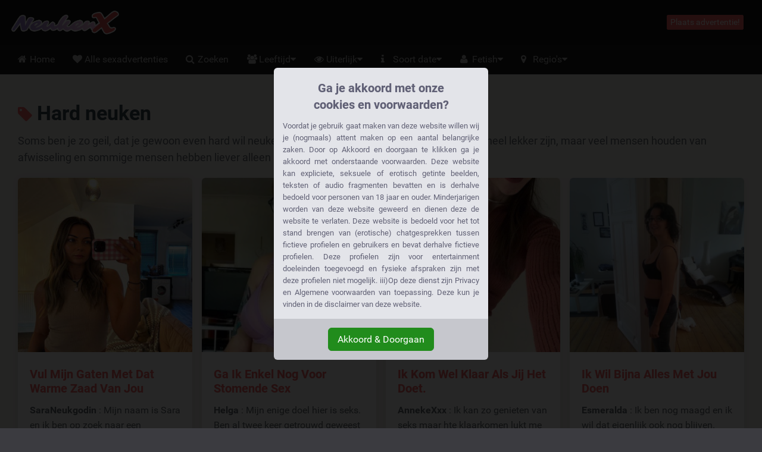

--- FILE ---
content_type: text/html; charset=UTF-8
request_url: https://neukenx.nl/hard-neuken
body_size: 37414
content:
<!DOCTYPE html>
<html class="handleWildcard_page  hasRedirectRegister  hasNoDatingBackend  hasFrankBlog  tw-overflow-hidden  neukenxnl" lang="nl">
<head>
<meta charset="utf-8">
<meta http-equiv="X-UA-Compatible" content="IE=edge">
<meta name="viewport" content="width=device-width, initial-scale=1.0, maximum-scale=5.0, user-scalable=yes, minimal-ui">
<meta name="referrer" content="unsafe-url">
<meta name="google-site-verification" content="hMI9m1WPROcrqPU5In-CCBQmq2J4JXFbNItgBjYuouQ"/>
<title>
Hard neuken | Vind gratis sexcontacten op NeukenX.nl
</title>
<meta name="description" content="Op zoek naar vrouwen om hard te neuken? Bekijk deze seksadvertenties of bezoek de platformen waarbij de beste sexvideos, webcams of escorts te zien krijgt"/>
<link rel="canonical" href="https://neukenx.nl/hard-neuken">
<link rel="next" href="https://neukenx.nl/hard-neuken?page=2">
<style>.legalDisclaimerContainer{overflow:hidden;position:fixed;z-index:5000;top:0;right:0;bottom:0;left:0;display:-webkit-box;display:-webkit-flex;display:-ms-flexbox;display:flex;-webkit-align-items:center;-ms-flex-align:center;align-items:center;-webkit-box-pack:center;-webkit-justify-content:center;-ms-flex-pack:center;justify-content:center;padding:0 15px;background-color:rgba(0,0,0,.85)}.legalDisclaimer{overflow:hidden;display:grid;grid-template-rows:calc(100% - 70px) max-content;padding-bottom:10vh;max-height:100vh;font-size:13px}.legalDisclaimer .contentContainer{position:relative;overflow:scroll;padding-top:10vh;height:100%}.legalDisclaimer .content{position:relative;z-index:1;width:100%;max-width:360px;padding:15px;border-radius:6px 6px 0 0;background-color:#e3e4e9;color:#616175;text-align:justify}.legalDisclaimer .ui{position:relative;padding:15px;border-radius:0 0 6px 6px;background-color:#c6c7cd}.legalDisclaimer .ui::after{display:block;position:absolute;top:-300%;right:0;bottom:100%;left:0;background-color:#e3e4e9;content:''}.legalDisclaimer .ui .btn{background-color:#218c1c;border-color:#218c1c}</style>
<link href="/css/A.app.7ce663f340666fb5f2b51a6b4c6ff985.css.pagespeed.cf.F5YTsfa0YU.css" rel="stylesheet"/>
<link rel="prefetch" href="/fonts/fontawesome/fontawesome-webfont.eot?#iefix" as="font" crossorigin>
<link rel="prefetch" href="/fonts/fontawesome/fontawesome-webfont.woff2" as="font" type="font/woff2" crossorigin>
<link rel="prefetch" href="/fonts/fontawesome/fontawesome-webfont.woff" as="font" type="font/woff" crossorigin>
<link rel="prefetch" href="/fonts/fontawesome/fontawesome-webfont.ttf" as="font" type="font/ttf" crossorigin>
<style>@media (max-width:767px){.h-auto-i{height:auto!important}}</style>
<link rel="preconnect" href="https://www.google-analytics.com/">
<script type="text/psajs" data-pagespeed-orig-index="0">(function(i,s,o,g,r,a,m){i['GoogleAnalyticsObject']=r;i[r]=i[r]||function(){(i[r].q=i[r].q||[]).push(arguments)},i[r].l=1*new Date();a=s.createElement(o),m=s.getElementsByTagName(o)[0];a.async=1;a.src=g;m.parentNode.insertBefore(a,m)})(window,document,'script','//www.google-analytics.com/analytics.js','ga');ga('create','UA-68483193-15','auto');ga('send','pageview');</script>
</head>
<body class="site-menubar-hide  tw-overflow-hidden"><noscript><meta HTTP-EQUIV="refresh" content="0;url='https://neukenx.nl/hard-neuken?PageSpeed=noscript'" /><style><!--table,div,span,font,p{display:none} --></style><div style="display:block">Please click <a href="https://neukenx.nl/hard-neuken?PageSpeed=noscript">here</a> if you are not redirected within a few seconds.</div></noscript>
<div class="legalDisclaimerContainer">
<div class="legalDisclaimer">
<div class="contentContainer">
<div class="content">
<div class="margin-top-5 h4 text-center font-weight-bold" style="line-height:28px;color:#5f5f75">
Ga je akkoord met onze<br>cookies en voorwaarden?
</div>
<div class="message">
Voordat je gebruik gaat maken van deze website willen wij je (nogmaals) attent maken op een aantal belangrijke zaken.
Door op Akkoord en doorgaan te klikken ga je akkoord met onderstaande voorwaarden. Deze website kan expliciete, seksuele
of erotisch getinte beelden, teksten of audio fragmenten bevatten en is derhalve bedoeld voor personen van 18 jaar en
ouder. Minderjarigen worden van deze website geweerd en dienen deze de website te verlaten. Deze website is bedoeld voor
het tot stand brengen van (erotische) chatgesprekken tussen fictieve profielen en gebruikers en bevat derhalve fictieve
profielen. Deze profielen zijn voor entertainment doeleinden toegevoegd en fysieke afspraken zijn met deze profielen
niet mogelijk. iii)Op deze dienst zijn Privacy en Algemene voorwaarden van toepassing. Deze kun je vinden in de
disclaimer van deze website.
</div>
</div>
</div>
<div class="ui text-center">
<button class="btn btn-success confirmAgreeWithLegalDisclaimer">
Akkoord &amp; Doorgaan
</button>
</div>
</div>
</div>
<!--[if lt IE 8]><p class="browserupgrade margin-0 padding-15 bg-red-800 text-center grey-200">You are using an <strong>outdated</strong> browser. Please <a href="http://browsehappy.com/" class="blue-200 strong" style="text-decoration: underline;">upgrade your browser</a> to improve your experience.</p><![endif]--> <header class="
    site-navbar
    navbar
    navbar-inverse
    tw-flex
    tw-items-center
    tw-justify-between
    before:tw-hidden
    after:tw-hidden">
<div class="
        navbar-header
        tw-grid
        tw-grid-cols-[1fr_1fr_1fr]
        sm:tw-block
        tw-w-full
        before:tw-hidden
        after:tw-hidden">
<button type="button" class="navbar-toggle hamburger hamburger-close navbar-toggle-left" data-toggle="menubar">
<span class="sr-only">
Toggle navigation
</span>
<span class="hamburger-bar"></span>
</button>
<h1 class="tw-m-0 sm:tw-pl-1 tw-flex tw-items-center tw-justify-center sm:tw-justify-start">
<a class="tw-py-0 tw-text-xl sm:tw-text-3xl tw-text-white " href="/">
<img height="40" width="180.5504587156" src="/img/logos/181x40xneukenx.nl.png.pagespeed.ic.4iDzDt_mCO.webp" class="tw-w-full tw-h-auto sm:tw-w-auto sm:tw-h-[40px]" alt="NeukenX.nl logo"/>
<span class="sr-only">
NeukenX.nl
</span>
</a>
</h1>
<div class="sm:tw-hidden text-right xsHeaderMenu tw-flex tw-items-center tw-justify-end">
<a id="mainNavSearch" type="button" class="tw-px-4 tw-text-white" href="https://neukenx.nl/zoeken">
<span class="sr-only">
Toggle Search
</span>
<i class="fa fa-fw fa-search" aria-hidden="true"></i>
</a>
</div>
</div>
<div class="navbar-container">
<div class="
                collapse
                tw-flex
                tw-p-0
                tw-w-0
                sm:tw-w-auto
                navbar-collapse
                navbar-collapse-toolbar
                tw-items-center" id="site-navbar-collapse">
<div class="tw-hidden sm:tw-flex tw-items-center tw-px-4">
<span class="pull-right btn btn-danger btn-xs navbar-btn" data-toggle="modal" data-target="#redirectRegisterModal">
Plaats advertentie!
</span>
</div>
</div>
</div>
</header>
<nav class="site-menubar tw-overflow-auto !tw-p-0 sm:tw-h-[50px]" role="navigation">
<h1 class="sr-only">
Hoofdmenu
</h1>
<div class="sm:tw-absolute sm:tw-overflow-auto3 sm:tw-z-[100] hover:sm:tw-z-r[10] tw-w-full hover:sm:tw-overflow-hidden">
<div class="sm:tw-overflow-auto hover:sm:tw-mb-[-30px] hover:sm:tw-pb-[30px]">
<ul class="before:tw-block before:tw-pl-[15px] before:tw-content-[&#039;&#039;] after:tw-block after:tw-pl-[15px] after:tw-content-[&#039;&#039;] site-menu primary-menu sm:tw-z-[100] sm:tw-flex !tw-px-0 tw-w-full sm:tw-bg-transparent" style="background-image:url(/img/logos/xneukenx.nl.png.pagespeed.ic.rTTKHvMXye.webp)">
<li class="site-menu-item tw-group sub-closed sm:tw-h-[50px] hover:tw-h-auto item-with-sub-home">
<a class="!tw-flex tw-items-center tw-justify-between tw-gap-x-3 tw-cursor-pointer tw-leading-[50px] tw-p-[0_15px] tw-pl-4 grey-400 tw-whitespace-nowrap group-hover:tw-bg-main-navigation-bg-hover" href="https://neukenx.nl">
<span>
<i class="
                                    fa
                                    fa-home
                                    tw-mr-1
                                    tw-w-[20px]
                                    sm:tw-w-3
                                    tw-text-center
                                    sm:tw-text-left" aria-hidden="true"></i>
Home
</span>
</a>
</li>
<li class="site-menu-item tw-group sub-closed sm:tw-h-[50px] hover:tw-h-auto item-with-sub-alle-sexadvertenties">
<a class="!tw-flex tw-items-center tw-justify-between tw-gap-x-3 tw-cursor-pointer tw-leading-[50px] tw-p-[0_15px] tw-pl-4 grey-400 tw-whitespace-nowrap group-hover:tw-bg-main-navigation-bg-hover" href="https://neukenx.nl/alle-advertenties">
<span>
<i class="
                                    fa
                                    fa-heart
                                    tw-mr-1
                                    tw-w-[20px]
                                    sm:tw-w-3
                                    tw-text-center
                                    sm:tw-text-left" aria-hidden="true"></i>
Alle sexadvertenties
</span>
</a>
</li>
<li class="site-menu-item tw-group sub-closed sm:tw-h-[50px] hover:tw-h-auto item-with-sub-zoeken">
<a class="!tw-flex tw-items-center tw-justify-between tw-gap-x-3 tw-cursor-pointer tw-leading-[50px] tw-p-[0_15px] tw-pl-4 grey-400 tw-whitespace-nowrap group-hover:tw-bg-main-navigation-bg-hover" href="https://neukenx.nl/zoeken">
<span>
<i class="
                                    fa
                                    fa-search
                                    tw-mr-1
                                    tw-w-[20px]
                                    sm:tw-w-3
                                    tw-text-center
                                    sm:tw-text-left" aria-hidden="true"></i>
Zoeken
</span>
</a>
</li>
<li class="site-menu-item tw-group sub-closed sm:tw-h-[50px] hover:tw-h-auto item-with-sub-leeftijd">
<span class="!tw-flex tw-items-center tw-justify-between tw-gap-x-3 tw-cursor-pointer tw-leading-[50px] tw-p-[0_15px] tw-pl-4 grey-400 tw-whitespace-nowrap group-hover:tw-bg-main-navigation-bg-hover">
<span>
<i class="
                                    fa
                                    fa-group
                                    tw-mr-1
                                    tw-w-[20px]
                                    sm:tw-w-3
                                    tw-text-center
                                    sm:tw-text-left" aria-hidden="true"></i>
Leeftijd
</span>
<span onclick="
                                    document.querySelector('.item-with-sub-leeftijd').classList.toggle('sub-opened');
                                    document.querySelector('.item-with-sub-leeftijd').classList.toggle('sub-closed');" class="group-hover:tw-bg-main-navigation-bg-hover">
<i class="fa fa-caret-down group-hover:md:tw-hidden group-[.sub-opened]:tw-hidden"></i>
<i class="fa fa-caret-up tw-hidden group-hover:md:tw-inline group-[.sub-opened]:tw-inline"></i>
</span>
</span>
<div class="group-hover:md:tw-block tw-relative group-[.sub-opened]:tw-block group-[.sub-opened]:md:tw-absolute group-[.sub-opened]:tw-bg-main-navigation-bg-hover group-[.sub-opened]:md:tw-bg-transparent tw-hidden h-auto-i" style="height:250px">
<ul class="sm:tw-overflow-hidden sm:tw-absolute sm:tw-grid sm:tw-grid-cols-[repeat(2,max-content)] sm:tw-bg-[#1d1d1d] sm:tw-rounded-b-lg hover:sm-hidden tw-right-0">
<li class="tw-flex tw-items-stretch">
<a class="
                                            tw-flex
                                            tw-gap-x-0.5
                                            tw-items-center
                                            tw-w-full
                                            tw-h-[50px]
                                            hover:tw-bg-main-navigation-bg-hover
                                            grey-400
                                            tw-px-4
                                            sm:tw-px-5
                                            tw-whitespace-nowrap
                                            hover:!tw-text-white" href="https://neukenx.nl/tiener-sex">
<i class="
                                                fa
                                                fa-angle-right
                                                tw-w-[20px]
                                                sm:tw-w-3
                                                tw-text-center
                                                sm:tw-text-left" aria-hidden="true"></i>
<span class="tw-whitespace-nowrap">
Tieners
</span>
</a>
</li>
<li class="tw-flex tw-items-stretch">
<a class="
                                            tw-flex
                                            tw-gap-x-0.5
                                            tw-items-center
                                            tw-w-full
                                            tw-h-[50px]
                                            hover:tw-bg-main-navigation-bg-hover
                                            grey-400
                                            tw-px-4
                                            sm:tw-px-5
                                            tw-whitespace-nowrap
                                            hover:!tw-text-white" href="https://neukenx.nl/studenten">
<i class="
                                                fa
                                                fa-angle-right
                                                tw-w-[20px]
                                                sm:tw-w-3
                                                tw-text-center
                                                sm:tw-text-left" aria-hidden="true"></i>
<span class="tw-whitespace-nowrap">
Studenten
</span>
</a>
</li>
<li class="tw-flex tw-items-stretch">
<a class="
                                            tw-flex
                                            tw-gap-x-0.5
                                            tw-items-center
                                            tw-w-full
                                            tw-h-[50px]
                                            hover:tw-bg-main-navigation-bg-hover
                                            grey-400
                                            tw-px-4
                                            sm:tw-px-5
                                            tw-whitespace-nowrap
                                            hover:!tw-text-white" href="https://neukenx.nl/geile-meiden">
<i class="
                                                fa
                                                fa-angle-right
                                                tw-w-[20px]
                                                sm:tw-w-3
                                                tw-text-center
                                                sm:tw-text-left" aria-hidden="true"></i>
<span class="tw-whitespace-nowrap">
Geile meiden
</span>
</a>
</li>
<li class="tw-flex tw-items-stretch">
<a class="
                                            tw-flex
                                            tw-gap-x-0.5
                                            tw-items-center
                                            tw-w-full
                                            tw-h-[50px]
                                            hover:tw-bg-main-navigation-bg-hover
                                            grey-400
                                            tw-px-4
                                            sm:tw-px-5
                                            tw-whitespace-nowrap
                                            hover:!tw-text-white" href="https://neukenx.nl/rijpe-vrouwen">
<i class="
                                                fa
                                                fa-angle-right
                                                tw-w-[20px]
                                                sm:tw-w-3
                                                tw-text-center
                                                sm:tw-text-left" aria-hidden="true"></i>
<span class="tw-whitespace-nowrap">
Rijpe vrouwen
</span>
</a>
</li>
<li class="tw-flex tw-items-stretch">
<a class="
                                            tw-flex
                                            tw-gap-x-0.5
                                            tw-items-center
                                            tw-w-full
                                            tw-h-[50px]
                                            hover:tw-bg-main-navigation-bg-hover
                                            grey-400
                                            tw-px-4
                                            sm:tw-px-5
                                            tw-whitespace-nowrap
                                            hover:!tw-text-white" href="https://neukenx.nl/milf">
<i class="
                                                fa
                                                fa-angle-right
                                                tw-w-[20px]
                                                sm:tw-w-3
                                                tw-text-center
                                                sm:tw-text-left" aria-hidden="true"></i>
<span class="tw-whitespace-nowrap">
Milf
</span>
</a>
</li>
<li class="tw-flex tw-items-stretch">
<a class="
                                            tw-flex
                                            tw-gap-x-0.5
                                            tw-items-center
                                            tw-w-full
                                            tw-h-[50px]
                                            hover:tw-bg-main-navigation-bg-hover
                                            grey-400
                                            tw-px-4
                                            sm:tw-px-5
                                            tw-whitespace-nowrap
                                            hover:!tw-text-white" href="https://neukenx.nl/oma-sex">
<i class="
                                                fa
                                                fa-angle-right
                                                tw-w-[20px]
                                                sm:tw-w-3
                                                tw-text-center
                                                sm:tw-text-left" aria-hidden="true"></i>
<span class="tw-whitespace-nowrap">
Oma's
</span>
</a>
</li>
<li class="tw-flex tw-items-stretch">
<a class="
                                            tw-flex
                                            tw-gap-x-0.5
                                            tw-items-center
                                            tw-w-full
                                            tw-h-[50px]
                                            hover:tw-bg-main-navigation-bg-hover
                                            grey-400
                                            tw-px-4
                                            sm:tw-px-5
                                            tw-whitespace-nowrap
                                            hover:!tw-text-white" href="https://neukenx.nl/twintigers">
<i class="
                                                fa
                                                fa-angle-right
                                                tw-w-[20px]
                                                sm:tw-w-3
                                                tw-text-center
                                                sm:tw-text-left" aria-hidden="true"></i>
<span class="tw-whitespace-nowrap">
Twintigers
</span>
</a>
</li>
<li class="tw-flex tw-items-stretch">
<a class="
                                            tw-flex
                                            tw-gap-x-0.5
                                            tw-items-center
                                            tw-w-full
                                            tw-h-[50px]
                                            hover:tw-bg-main-navigation-bg-hover
                                            grey-400
                                            tw-px-4
                                            sm:tw-px-5
                                            tw-whitespace-nowrap
                                            hover:!tw-text-white" href="https://neukenx.nl/dertigers">
<i class="
                                                fa
                                                fa-angle-right
                                                tw-w-[20px]
                                                sm:tw-w-3
                                                tw-text-center
                                                sm:tw-text-left" aria-hidden="true"></i>
<span class="tw-whitespace-nowrap">
Dertigers
</span>
</a>
</li>
<li class="tw-flex tw-items-stretch">
<a class="
                                            tw-flex
                                            tw-gap-x-0.5
                                            tw-items-center
                                            tw-w-full
                                            tw-h-[50px]
                                            hover:tw-bg-main-navigation-bg-hover
                                            grey-400
                                            tw-px-4
                                            sm:tw-px-5
                                            tw-whitespace-nowrap
                                            hover:!tw-text-white" href="https://neukenx.nl/40-plussers">
<i class="
                                                fa
                                                fa-angle-right
                                                tw-w-[20px]
                                                sm:tw-w-3
                                                tw-text-center
                                                sm:tw-text-left" aria-hidden="true"></i>
<span class="tw-whitespace-nowrap">
40+
</span>
</a>
</li>
<li class="tw-flex tw-items-stretch">
<a class="
                                            tw-flex
                                            tw-gap-x-0.5
                                            tw-items-center
                                            tw-w-full
                                            tw-h-[50px]
                                            hover:tw-bg-main-navigation-bg-hover
                                            grey-400
                                            tw-px-4
                                            sm:tw-px-5
                                            tw-whitespace-nowrap
                                            hover:!tw-text-white" href="https://neukenx.nl/50-plussers">
<i class="
                                                fa
                                                fa-angle-right
                                                tw-w-[20px]
                                                sm:tw-w-3
                                                tw-text-center
                                                sm:tw-text-left" aria-hidden="true"></i>
<span class="tw-whitespace-nowrap">
50+
</span>
</a>
</li>
</ul>
</div>
</li>
<li class="site-menu-item tw-group sub-closed sm:tw-h-[50px] hover:tw-h-auto item-with-sub-uiterlijk">
<span class="!tw-flex tw-items-center tw-justify-between tw-gap-x-3 tw-cursor-pointer tw-leading-[50px] tw-p-[0_15px] tw-pl-4 grey-400 tw-whitespace-nowrap group-hover:tw-bg-main-navigation-bg-hover">
<span>
<i class="
                                    fa
                                    fa-eye
                                    tw-mr-1
                                    tw-w-[20px]
                                    sm:tw-w-3
                                    tw-text-center
                                    sm:tw-text-left" aria-hidden="true"></i>
Uiterlijk
</span>
<span onclick="
                                    document.querySelector('.item-with-sub-uiterlijk').classList.toggle('sub-opened');
                                    document.querySelector('.item-with-sub-uiterlijk').classList.toggle('sub-closed');" class="group-hover:tw-bg-main-navigation-bg-hover">
<i class="fa fa-caret-down group-hover:md:tw-hidden group-[.sub-opened]:tw-hidden"></i>
<i class="fa fa-caret-up tw-hidden group-hover:md:tw-inline group-[.sub-opened]:tw-inline"></i>
</span>
</span>
<div class="group-hover:md:tw-block tw-relative group-[.sub-opened]:tw-block group-[.sub-opened]:md:tw-absolute group-[.sub-opened]:tw-bg-main-navigation-bg-hover group-[.sub-opened]:md:tw-bg-transparent tw-hidden h-auto-i" style="height:350px">
<ul class="sm:tw-overflow-hidden sm:tw-absolute sm:tw-grid sm:tw-grid-cols-[repeat(2,max-content)] sm:tw-bg-[#1d1d1d] sm:tw-rounded-b-lg hover:sm-hidden tw-right-0">
<li class="tw-flex tw-items-stretch">
<a class="
                                            tw-flex
                                            tw-gap-x-0.5
                                            tw-items-center
                                            tw-w-full
                                            tw-h-[50px]
                                            hover:tw-bg-main-navigation-bg-hover
                                            grey-400
                                            tw-px-4
                                            sm:tw-px-5
                                            tw-whitespace-nowrap
                                            hover:!tw-text-white" href="https://neukenx.nl/aziatisch">
<i class="
                                                fa
                                                fa-angle-right
                                                tw-w-[20px]
                                                sm:tw-w-3
                                                tw-text-center
                                                sm:tw-text-left" aria-hidden="true"></i>
<span class="tw-whitespace-nowrap">
Aziatisch
</span>
</a>
</li>
<li class="tw-flex tw-items-stretch">
<a class="
                                            tw-flex
                                            tw-gap-x-0.5
                                            tw-items-center
                                            tw-w-full
                                            tw-h-[50px]
                                            hover:tw-bg-main-navigation-bg-hover
                                            grey-400
                                            tw-px-4
                                            sm:tw-px-5
                                            tw-whitespace-nowrap
                                            hover:!tw-text-white" href="https://neukenx.nl/blondines">
<i class="
                                                fa
                                                fa-angle-right
                                                tw-w-[20px]
                                                sm:tw-w-3
                                                tw-text-center
                                                sm:tw-text-left" aria-hidden="true"></i>
<span class="tw-whitespace-nowrap">
Blondines
</span>
</a>
</li>
<li class="tw-flex tw-items-stretch">
<a class="
                                            tw-flex
                                            tw-gap-x-0.5
                                            tw-items-center
                                            tw-w-full
                                            tw-h-[50px]
                                            hover:tw-bg-main-navigation-bg-hover
                                            grey-400
                                            tw-px-4
                                            sm:tw-px-5
                                            tw-whitespace-nowrap
                                            hover:!tw-text-white" href="https://neukenx.nl/brunettes">
<i class="
                                                fa
                                                fa-angle-right
                                                tw-w-[20px]
                                                sm:tw-w-3
                                                tw-text-center
                                                sm:tw-text-left" aria-hidden="true"></i>
<span class="tw-whitespace-nowrap">
Brunettes
</span>
</a>
</li>
<li class="tw-flex tw-items-stretch">
<a class="
                                            tw-flex
                                            tw-gap-x-0.5
                                            tw-items-center
                                            tw-w-full
                                            tw-h-[50px]
                                            hover:tw-bg-main-navigation-bg-hover
                                            grey-400
                                            tw-px-4
                                            sm:tw-px-5
                                            tw-whitespace-nowrap
                                            hover:!tw-text-white" href="https://neukenx.nl/roodharige">
<i class="
                                                fa
                                                fa-angle-right
                                                tw-w-[20px]
                                                sm:tw-w-3
                                                tw-text-center
                                                sm:tw-text-left" aria-hidden="true"></i>
<span class="tw-whitespace-nowrap">
Roodharige
</span>
</a>
</li>
<li class="tw-flex tw-items-stretch">
<a class="
                                            tw-flex
                                            tw-gap-x-0.5
                                            tw-items-center
                                            tw-w-full
                                            tw-h-[50px]
                                            hover:tw-bg-main-navigation-bg-hover
                                            grey-400
                                            tw-px-4
                                            sm:tw-px-5
                                            tw-whitespace-nowrap
                                            hover:!tw-text-white" href="https://neukenx.nl/fitgirl">
<i class="
                                                fa
                                                fa-angle-right
                                                tw-w-[20px]
                                                sm:tw-w-3
                                                tw-text-center
                                                sm:tw-text-left" aria-hidden="true"></i>
<span class="tw-whitespace-nowrap">
Fitgirl
</span>
</a>
</li>
<li class="tw-flex tw-items-stretch">
<a class="
                                            tw-flex
                                            tw-gap-x-0.5
                                            tw-items-center
                                            tw-w-full
                                            tw-h-[50px]
                                            hover:tw-bg-main-navigation-bg-hover
                                            grey-400
                                            tw-px-4
                                            sm:tw-px-5
                                            tw-whitespace-nowrap
                                            hover:!tw-text-white" href="https://neukenx.nl/seks-met-dikke-vrouwen">
<i class="
                                                fa
                                                fa-angle-right
                                                tw-w-[20px]
                                                sm:tw-w-3
                                                tw-text-center
                                                sm:tw-text-left" aria-hidden="true"></i>
<span class="tw-whitespace-nowrap">
Dikke vrouwen
</span>
</a>
</li>
<li class="tw-flex tw-items-stretch">
<a class="
                                            tw-flex
                                            tw-gap-x-0.5
                                            tw-items-center
                                            tw-w-full
                                            tw-h-[50px]
                                            hover:tw-bg-main-navigation-bg-hover
                                            grey-400
                                            tw-px-4
                                            sm:tw-px-5
                                            tw-whitespace-nowrap
                                            hover:!tw-text-white" href="https://neukenx.nl/dikke-tieten">
<i class="
                                                fa
                                                fa-angle-right
                                                tw-w-[20px]
                                                sm:tw-w-3
                                                tw-text-center
                                                sm:tw-text-left" aria-hidden="true"></i>
<span class="tw-whitespace-nowrap">
Dikke tieten
</span>
</a>
</li>
<li class="tw-flex tw-items-stretch">
<a class="
                                            tw-flex
                                            tw-gap-x-0.5
                                            tw-items-center
                                            tw-w-full
                                            tw-h-[50px]
                                            hover:tw-bg-main-navigation-bg-hover
                                            grey-400
                                            tw-px-4
                                            sm:tw-px-5
                                            tw-whitespace-nowrap
                                            hover:!tw-text-white" href="https://neukenx.nl/dikke-billen">
<i class="
                                                fa
                                                fa-angle-right
                                                tw-w-[20px]
                                                sm:tw-w-3
                                                tw-text-center
                                                sm:tw-text-left" aria-hidden="true"></i>
<span class="tw-whitespace-nowrap">
Dikke billen
</span>
</a>
</li>
<li class="tw-flex tw-items-stretch">
<a class="
                                            tw-flex
                                            tw-gap-x-0.5
                                            tw-items-center
                                            tw-w-full
                                            tw-h-[50px]
                                            hover:tw-bg-main-navigation-bg-hover
                                            grey-400
                                            tw-px-4
                                            sm:tw-px-5
                                            tw-whitespace-nowrap
                                            hover:!tw-text-white" href="https://neukenx.nl/kleine-tieten">
<i class="
                                                fa
                                                fa-angle-right
                                                tw-w-[20px]
                                                sm:tw-w-3
                                                tw-text-center
                                                sm:tw-text-left" aria-hidden="true"></i>
<span class="tw-whitespace-nowrap">
Kleine tieten
</span>
</a>
</li>
<li class="tw-flex tw-items-stretch">
<a class="
                                            tw-flex
                                            tw-gap-x-0.5
                                            tw-items-center
                                            tw-w-full
                                            tw-h-[50px]
                                            hover:tw-bg-main-navigation-bg-hover
                                            grey-400
                                            tw-px-4
                                            sm:tw-px-5
                                            tw-whitespace-nowrap
                                            hover:!tw-text-white" href="https://neukenx.nl/negerin-neuken">
<i class="
                                                fa
                                                fa-angle-right
                                                tw-w-[20px]
                                                sm:tw-w-3
                                                tw-text-center
                                                sm:tw-text-left" aria-hidden="true"></i>
<span class="tw-whitespace-nowrap">
Negerinnen
</span>
</a>
</li>
<li class="tw-flex tw-items-stretch">
<a class="
                                            tw-flex
                                            tw-gap-x-0.5
                                            tw-items-center
                                            tw-w-full
                                            tw-h-[50px]
                                            hover:tw-bg-main-navigation-bg-hover
                                            grey-400
                                            tw-px-4
                                            sm:tw-px-5
                                            tw-whitespace-nowrap
                                            hover:!tw-text-white" href="https://neukenx.nl/hindoe">
<i class="
                                                fa
                                                fa-angle-right
                                                tw-w-[20px]
                                                sm:tw-w-3
                                                tw-text-center
                                                sm:tw-text-left" aria-hidden="true"></i>
<span class="tw-whitespace-nowrap">
Hindoe
</span>
</a>
</li>
<li class="tw-flex tw-items-stretch">
<a class="
                                            tw-flex
                                            tw-gap-x-0.5
                                            tw-items-center
                                            tw-w-full
                                            tw-h-[50px]
                                            hover:tw-bg-main-navigation-bg-hover
                                            grey-400
                                            tw-px-4
                                            sm:tw-px-5
                                            tw-whitespace-nowrap
                                            hover:!tw-text-white" href="https://neukenx.nl/latina">
<i class="
                                                fa
                                                fa-angle-right
                                                tw-w-[20px]
                                                sm:tw-w-3
                                                tw-text-center
                                                sm:tw-text-left" aria-hidden="true"></i>
<span class="tw-whitespace-nowrap">
Latina's
</span>
</a>
</li>
<li class="tw-flex tw-items-stretch">
<a class="
                                            tw-flex
                                            tw-gap-x-0.5
                                            tw-items-center
                                            tw-w-full
                                            tw-h-[50px]
                                            hover:tw-bg-main-navigation-bg-hover
                                            grey-400
                                            tw-px-4
                                            sm:tw-px-5
                                            tw-whitespace-nowrap
                                            hover:!tw-text-white" href="https://neukenx.nl/tattoo">
<i class="
                                                fa
                                                fa-angle-right
                                                tw-w-[20px]
                                                sm:tw-w-3
                                                tw-text-center
                                                sm:tw-text-left" aria-hidden="true"></i>
<span class="tw-whitespace-nowrap">
Vrouwen met tattoo
</span>
</a>
</li>
</ul>
</div>
</li>
<li class="site-menu-item tw-group sub-closed sm:tw-h-[50px] hover:tw-h-auto item-with-sub-soort-date">
<span class="!tw-flex tw-items-center tw-justify-between tw-gap-x-3 tw-cursor-pointer tw-leading-[50px] tw-p-[0_15px] tw-pl-4 grey-400 tw-whitespace-nowrap group-hover:tw-bg-main-navigation-bg-hover">
<span>
<i class="
                                    fa
                                    fa-info
                                    tw-mr-1
                                    tw-w-[20px]
                                    sm:tw-w-3
                                    tw-text-center
                                    sm:tw-text-left" aria-hidden="true"></i>
Soort date
</span>
<span onclick="
                                    document.querySelector('.item-with-sub-soort-date').classList.toggle('sub-opened');
                                    document.querySelector('.item-with-sub-soort-date').classList.toggle('sub-closed');" class="group-hover:tw-bg-main-navigation-bg-hover">
<i class="fa fa-caret-down group-hover:md:tw-hidden group-[.sub-opened]:tw-hidden"></i>
<i class="fa fa-caret-up tw-hidden group-hover:md:tw-inline group-[.sub-opened]:tw-inline"></i>
</span>
</span>
<div class="group-hover:md:tw-block tw-relative group-[.sub-opened]:tw-block group-[.sub-opened]:md:tw-absolute group-[.sub-opened]:tw-bg-main-navigation-bg-hover group-[.sub-opened]:md:tw-bg-transparent tw-hidden h-auto-i" style="height:500px">
<ul class="sm:tw-overflow-hidden sm:tw-absolute sm:tw-grid sm:tw-grid-cols-[repeat(2,max-content)] sm:tw-bg-[#1d1d1d] sm:tw-rounded-b-lg hover:sm-hidden tw-right-0">
<li class="tw-flex tw-items-stretch">
<a class="
                                            tw-flex
                                            tw-gap-x-0.5
                                            tw-items-center
                                            tw-w-full
                                            tw-h-[50px]
                                            hover:tw-bg-main-navigation-bg-hover
                                            grey-400
                                            tw-px-4
                                            sm:tw-px-5
                                            tw-whitespace-nowrap
                                            hover:!tw-text-white" href="https://neukenx.nl/anaal">
<i class="
                                                fa
                                                fa-angle-right
                                                tw-w-[20px]
                                                sm:tw-w-3
                                                tw-text-center
                                                sm:tw-text-left" aria-hidden="true"></i>
<span class="tw-whitespace-nowrap">
Anaal
</span>
</a>
</li>
<li class="tw-flex tw-items-stretch">
<a class="
                                            tw-flex
                                            tw-gap-x-0.5
                                            tw-items-center
                                            tw-w-full
                                            tw-h-[50px]
                                            hover:tw-bg-main-navigation-bg-hover
                                            grey-400
                                            tw-px-4
                                            sm:tw-px-5
                                            tw-whitespace-nowrap
                                            hover:!tw-text-white" href="https://neukenx.nl/auto-sex">
<i class="
                                                fa
                                                fa-angle-right
                                                tw-w-[20px]
                                                sm:tw-w-3
                                                tw-text-center
                                                sm:tw-text-left" aria-hidden="true"></i>
<span class="tw-whitespace-nowrap">
Auto sex
</span>
</a>
</li>
<li class="tw-flex tw-items-stretch">
<a class="
                                            tw-flex
                                            tw-gap-x-0.5
                                            tw-items-center
                                            tw-w-full
                                            tw-h-[50px]
                                            hover:tw-bg-main-navigation-bg-hover
                                            grey-400
                                            tw-px-4
                                            sm:tw-px-5
                                            tw-whitespace-nowrap
                                            hover:!tw-text-white" href="https://neukenx.nl/amateur-hoeren">
<i class="
                                                fa
                                                fa-angle-right
                                                tw-w-[20px]
                                                sm:tw-w-3
                                                tw-text-center
                                                sm:tw-text-left" aria-hidden="true"></i>
<span class="tw-whitespace-nowrap">
Amateur hoeren
</span>
</a>
</li>
<li class="tw-flex tw-items-stretch">
<a class="
                                            tw-flex
                                            tw-gap-x-0.5
                                            tw-items-center
                                            tw-w-full
                                            tw-h-[50px]
                                            hover:tw-bg-main-navigation-bg-hover
                                            grey-400
                                            tw-px-4
                                            sm:tw-px-5
                                            tw-whitespace-nowrap
                                            hover:!tw-text-white" href="https://neukenx.nl/buiten-seks">
<i class="
                                                fa
                                                fa-angle-right
                                                tw-w-[20px]
                                                sm:tw-w-3
                                                tw-text-center
                                                sm:tw-text-left" aria-hidden="true"></i>
<span class="tw-whitespace-nowrap">
Buiten seks
</span>
</a>
</li>
<li class="tw-flex tw-items-stretch">
<a class="
                                            tw-flex
                                            tw-gap-x-0.5
                                            tw-items-center
                                            tw-w-full
                                            tw-h-[50px]
                                            hover:tw-bg-main-navigation-bg-hover
                                            grey-400
                                            tw-px-4
                                            sm:tw-px-5
                                            tw-whitespace-nowrap
                                            hover:!tw-text-white" href="https://neukenx.nl/experimenteren">
<i class="
                                                fa
                                                fa-angle-right
                                                tw-w-[20px]
                                                sm:tw-w-3
                                                tw-text-center
                                                sm:tw-text-left" aria-hidden="true"></i>
<span class="tw-whitespace-nowrap">
Experimenteren
</span>
</a>
</li>
<li class="tw-flex tw-items-stretch">
<a class="
                                            tw-flex
                                            tw-gap-x-0.5
                                            tw-items-center
                                            tw-w-full
                                            tw-h-[50px]
                                            hover:tw-bg-main-navigation-bg-hover
                                            grey-400
                                            tw-px-4
                                            sm:tw-px-5
                                            tw-whitespace-nowrap
                                            hover:!tw-text-white" href="https://neukenx.nl/fuckbuddy">
<i class="
                                                fa
                                                fa-angle-right
                                                tw-w-[20px]
                                                sm:tw-w-3
                                                tw-text-center
                                                sm:tw-text-left" aria-hidden="true"></i>
<span class="tw-whitespace-nowrap">
Fuckbuddy
</span>
</a>
</li>
<li class="tw-flex tw-items-stretch">
<a class="
                                            tw-flex
                                            tw-gap-x-0.5
                                            tw-items-center
                                            tw-w-full
                                            tw-h-[50px]
                                            hover:tw-bg-main-navigation-bg-hover
                                            grey-400
                                            tw-px-4
                                            sm:tw-px-5
                                            tw-whitespace-nowrap
                                            hover:!tw-text-white" href="https://neukenx.nl/gratis-seks">
<i class="
                                                fa
                                                fa-angle-right
                                                tw-w-[20px]
                                                sm:tw-w-3
                                                tw-text-center
                                                sm:tw-text-left" aria-hidden="true"></i>
<span class="tw-whitespace-nowrap">
Gratis seks
</span>
</a>
</li>
<li class="tw-flex tw-items-stretch">
<a class="
                                            tw-flex
                                            tw-gap-x-0.5
                                            tw-items-center
                                            tw-w-full
                                            tw-h-[50px]
                                            hover:tw-bg-main-navigation-bg-hover
                                            grey-400
                                            tw-px-4
                                            sm:tw-px-5
                                            tw-whitespace-nowrap
                                            hover:!tw-text-white" href="https://neukenx.nl/hard-neuken">
<i class="
                                                fa
                                                fa-angle-right
                                                tw-w-[20px]
                                                sm:tw-w-3
                                                tw-text-center
                                                sm:tw-text-left" aria-hidden="true"></i>
<span class="tw-whitespace-nowrap">
Hard neuken
</span>
</a>
</li>
<li class="tw-flex tw-items-stretch">
<a class="
                                            tw-flex
                                            tw-gap-x-0.5
                                            tw-items-center
                                            tw-w-full
                                            tw-h-[50px]
                                            hover:tw-bg-main-navigation-bg-hover
                                            grey-400
                                            tw-px-4
                                            sm:tw-px-5
                                            tw-whitespace-nowrap
                                            hover:!tw-text-white" href="https://neukenx.nl/erotische-massage">
<i class="
                                                fa
                                                fa-angle-right
                                                tw-w-[20px]
                                                sm:tw-w-3
                                                tw-text-center
                                                sm:tw-text-left" aria-hidden="true"></i>
<span class="tw-whitespace-nowrap">
Erotische massage
</span>
</a>
</li>
<li class="tw-flex tw-items-stretch">
<a class="
                                            tw-flex
                                            tw-gap-x-0.5
                                            tw-items-center
                                            tw-w-full
                                            tw-h-[50px]
                                            hover:tw-bg-main-navigation-bg-hover
                                            grey-400
                                            tw-px-4
                                            sm:tw-px-5
                                            tw-whitespace-nowrap
                                            hover:!tw-text-white" href="https://neukenx.nl/trio">
<i class="
                                                fa
                                                fa-angle-right
                                                tw-w-[20px]
                                                sm:tw-w-3
                                                tw-text-center
                                                sm:tw-text-left" aria-hidden="true"></i>
<span class="tw-whitespace-nowrap">
Trio
</span>
</a>
</li>
<li class="tw-flex tw-items-stretch">
<a class="
                                            tw-flex
                                            tw-gap-x-0.5
                                            tw-items-center
                                            tw-w-full
                                            tw-h-[50px]
                                            hover:tw-bg-main-navigation-bg-hover
                                            grey-400
                                            tw-px-4
                                            sm:tw-px-5
                                            tw-whitespace-nowrap
                                            hover:!tw-text-white" href="https://neukenx.nl/sexdating">
<i class="
                                                fa
                                                fa-angle-right
                                                tw-w-[20px]
                                                sm:tw-w-3
                                                tw-text-center
                                                sm:tw-text-left" aria-hidden="true"></i>
<span class="tw-whitespace-nowrap">
Sexdating
</span>
</a>
</li>
<li class="tw-flex tw-items-stretch">
<a class="
                                            tw-flex
                                            tw-gap-x-0.5
                                            tw-items-center
                                            tw-w-full
                                            tw-h-[50px]
                                            hover:tw-bg-main-navigation-bg-hover
                                            grey-400
                                            tw-px-4
                                            sm:tw-px-5
                                            tw-whitespace-nowrap
                                            hover:!tw-text-white" href="https://neukenx.nl/snapchat-sex">
<i class="
                                                fa
                                                fa-angle-right
                                                tw-w-[20px]
                                                sm:tw-w-3
                                                tw-text-center
                                                sm:tw-text-left" aria-hidden="true"></i>
<span class="tw-whitespace-nowrap">
Snapchat sex
</span>
</a>
</li>
<li class="tw-flex tw-items-stretch">
<a class="
                                            tw-flex
                                            tw-gap-x-0.5
                                            tw-items-center
                                            tw-w-full
                                            tw-h-[50px]
                                            hover:tw-bg-main-navigation-bg-hover
                                            grey-400
                                            tw-px-4
                                            sm:tw-px-5
                                            tw-whitespace-nowrap
                                            hover:!tw-text-white" href="https://neukenx.nl/whatsapp-sex">
<i class="
                                                fa
                                                fa-angle-right
                                                tw-w-[20px]
                                                sm:tw-w-3
                                                tw-text-center
                                                sm:tw-text-left" aria-hidden="true"></i>
<span class="tw-whitespace-nowrap">
Whatsapp sex
</span>
</a>
</li>
<li class="tw-flex tw-items-stretch">
<a class="
                                            tw-flex
                                            tw-gap-x-0.5
                                            tw-items-center
                                            tw-w-full
                                            tw-h-[50px]
                                            hover:tw-bg-main-navigation-bg-hover
                                            grey-400
                                            tw-px-4
                                            sm:tw-px-5
                                            tw-whitespace-nowrap
                                            hover:!tw-text-white" href="https://neukenx.nl/sex-voor-geld">
<i class="
                                                fa
                                                fa-angle-right
                                                tw-w-[20px]
                                                sm:tw-w-3
                                                tw-text-center
                                                sm:tw-text-left" aria-hidden="true"></i>
<span class="tw-whitespace-nowrap">
Sex voor geld
</span>
</a>
</li>
<li class="tw-flex tw-items-stretch">
<a class="
                                            tw-flex
                                            tw-gap-x-0.5
                                            tw-items-center
                                            tw-w-full
                                            tw-h-[50px]
                                            hover:tw-bg-main-navigation-bg-hover
                                            grey-400
                                            tw-px-4
                                            sm:tw-px-5
                                            tw-whitespace-nowrap
                                            hover:!tw-text-white" href="https://neukenx.nl/pijpdate">
<i class="
                                                fa
                                                fa-angle-right
                                                tw-w-[20px]
                                                sm:tw-w-3
                                                tw-text-center
                                                sm:tw-text-left" aria-hidden="true"></i>
<span class="tw-whitespace-nowrap">
Pijpdate
</span>
</a>
</li>
<li class="tw-flex tw-items-stretch">
<a class="
                                            tw-flex
                                            tw-gap-x-0.5
                                            tw-items-center
                                            tw-w-full
                                            tw-h-[50px]
                                            hover:tw-bg-main-navigation-bg-hover
                                            grey-400
                                            tw-px-4
                                            sm:tw-px-5
                                            tw-whitespace-nowrap
                                            hover:!tw-text-white" href="https://neukenx.nl/parkeerplaatssex">
<i class="
                                                fa
                                                fa-angle-right
                                                tw-w-[20px]
                                                sm:tw-w-3
                                                tw-text-center
                                                sm:tw-text-left" aria-hidden="true"></i>
<span class="tw-whitespace-nowrap">
Parkeerplaatssex
</span>
</a>
</li>
<li class="tw-flex tw-items-stretch">
<a class="
                                            tw-flex
                                            tw-gap-x-0.5
                                            tw-items-center
                                            tw-w-full
                                            tw-h-[50px]
                                            hover:tw-bg-main-navigation-bg-hover
                                            grey-400
                                            tw-px-4
                                            sm:tw-px-5
                                            tw-whitespace-nowrap
                                            hover:!tw-text-white" href="https://neukenx.nl/thuisontvangst">
<i class="
                                                fa
                                                fa-angle-right
                                                tw-w-[20px]
                                                sm:tw-w-3
                                                tw-text-center
                                                sm:tw-text-left" aria-hidden="true"></i>
<span class="tw-whitespace-nowrap">
Thuisontvangst
</span>
</a>
</li>
<li class="tw-flex tw-items-stretch">
<a class="
                                            tw-flex
                                            tw-gap-x-0.5
                                            tw-items-center
                                            tw-w-full
                                            tw-h-[50px]
                                            hover:tw-bg-main-navigation-bg-hover
                                            grey-400
                                            tw-px-4
                                            sm:tw-px-5
                                            tw-whitespace-nowrap
                                            hover:!tw-text-white" href="https://neukenx.nl/vaste-sexpartner">
<i class="
                                                fa
                                                fa-angle-right
                                                tw-w-[20px]
                                                sm:tw-w-3
                                                tw-text-center
                                                sm:tw-text-left" aria-hidden="true"></i>
<span class="tw-whitespace-nowrap">
Vaste sexpartner
</span>
</a>
</li>
<li class="tw-flex tw-items-stretch">
<a class="
                                            tw-flex
                                            tw-gap-x-0.5
                                            tw-items-center
                                            tw-w-full
                                            tw-h-[50px]
                                            hover:tw-bg-main-navigation-bg-hover
                                            grey-400
                                            tw-px-4
                                            sm:tw-px-5
                                            tw-whitespace-nowrap
                                            hover:!tw-text-white" href="https://neukenx.nl/one-night-stands">
<i class="
                                                fa
                                                fa-angle-right
                                                tw-w-[20px]
                                                sm:tw-w-3
                                                tw-text-center
                                                sm:tw-text-left" aria-hidden="true"></i>
<span class="tw-whitespace-nowrap">
One night stand
</span>
</a>
</li>
<li class="tw-flex tw-items-stretch">
<a class="
                                            tw-flex
                                            tw-gap-x-0.5
                                            tw-items-center
                                            tw-w-full
                                            tw-h-[50px]
                                            hover:tw-bg-main-navigation-bg-hover
                                            grey-400
                                            tw-px-4
                                            sm:tw-px-5
                                            tw-whitespace-nowrap
                                            hover:!tw-text-white" href="https://neukenx.nl/oudere-vrouwen-neuken">
<i class="
                                                fa
                                                fa-angle-right
                                                tw-w-[20px]
                                                sm:tw-w-3
                                                tw-text-center
                                                sm:tw-text-left" aria-hidden="true"></i>
<span class="tw-whitespace-nowrap">
Oudere vrouwen
</span>
</a>
</li>
</ul>
</div>
</li>
<li class="site-menu-item tw-group sub-closed sm:tw-h-[50px] hover:tw-h-auto item-with-sub-fetish">
<span class="!tw-flex tw-items-center tw-justify-between tw-gap-x-3 tw-cursor-pointer tw-leading-[50px] tw-p-[0_15px] tw-pl-4 grey-400 tw-whitespace-nowrap group-hover:tw-bg-main-navigation-bg-hover">
<span>
<i class="
                                    fa
                                    fa-user
                                    tw-mr-1
                                    tw-w-[20px]
                                    sm:tw-w-3
                                    tw-text-center
                                    sm:tw-text-left" aria-hidden="true"></i>
Fetish
</span>
<span onclick="
                                    document.querySelector('.item-with-sub-fetish').classList.toggle('sub-opened');
                                    document.querySelector('.item-with-sub-fetish').classList.toggle('sub-closed');" class="group-hover:tw-bg-main-navigation-bg-hover">
<i class="fa fa-caret-down group-hover:md:tw-hidden group-[.sub-opened]:tw-hidden"></i>
<i class="fa fa-caret-up tw-hidden group-hover:md:tw-inline group-[.sub-opened]:tw-inline"></i>
</span>
</span>
<div class="group-hover:md:tw-block tw-relative group-[.sub-opened]:tw-block group-[.sub-opened]:md:tw-absolute group-[.sub-opened]:tw-bg-main-navigation-bg-hover group-[.sub-opened]:md:tw-bg-transparent tw-hidden h-auto-i" style="height:350px">
<ul class="sm:tw-overflow-hidden sm:tw-absolute sm:tw-grid sm:tw-grid-cols-[repeat(2,max-content)] sm:tw-bg-[#1d1d1d] sm:tw-rounded-b-lg hover:sm-hidden tw-right-0">
<li class="tw-flex tw-items-stretch">
<a class="
                                            tw-flex
                                            tw-gap-x-0.5
                                            tw-items-center
                                            tw-w-full
                                            tw-h-[50px]
                                            hover:tw-bg-main-navigation-bg-hover
                                            grey-400
                                            tw-px-4
                                            sm:tw-px-5
                                            tw-whitespace-nowrap
                                            hover:!tw-text-white" href="https://neukenx.nl/bdsm">
<i class="
                                                fa
                                                fa-angle-right
                                                tw-w-[20px]
                                                sm:tw-w-3
                                                tw-text-center
                                                sm:tw-text-left" aria-hidden="true"></i>
<span class="tw-whitespace-nowrap">
BDSM
</span>
</a>
</li>
<li class="tw-flex tw-items-stretch">
<a class="
                                            tw-flex
                                            tw-gap-x-0.5
                                            tw-items-center
                                            tw-w-full
                                            tw-h-[50px]
                                            hover:tw-bg-main-navigation-bg-hover
                                            grey-400
                                            tw-px-4
                                            sm:tw-px-5
                                            tw-whitespace-nowrap
                                            hover:!tw-text-white" href="https://neukenx.nl/bondage">
<i class="
                                                fa
                                                fa-angle-right
                                                tw-w-[20px]
                                                sm:tw-w-3
                                                tw-text-center
                                                sm:tw-text-left" aria-hidden="true"></i>
<span class="tw-whitespace-nowrap">
Bondage
</span>
</a>
</li>
<li class="tw-flex tw-items-stretch">
<a class="
                                            tw-flex
                                            tw-gap-x-0.5
                                            tw-items-center
                                            tw-w-full
                                            tw-h-[50px]
                                            hover:tw-bg-main-navigation-bg-hover
                                            grey-400
                                            tw-px-4
                                            sm:tw-px-5
                                            tw-whitespace-nowrap
                                            hover:!tw-text-white" href="https://neukenx.nl/deepthroat">
<i class="
                                                fa
                                                fa-angle-right
                                                tw-w-[20px]
                                                sm:tw-w-3
                                                tw-text-center
                                                sm:tw-text-left" aria-hidden="true"></i>
<span class="tw-whitespace-nowrap">
Deepthroat
</span>
</a>
</li>
<li class="tw-flex tw-items-stretch">
<a class="
                                            tw-flex
                                            tw-gap-x-0.5
                                            tw-items-center
                                            tw-w-full
                                            tw-h-[50px]
                                            hover:tw-bg-main-navigation-bg-hover
                                            grey-400
                                            tw-px-4
                                            sm:tw-px-5
                                            tw-whitespace-nowrap
                                            hover:!tw-text-white" href="https://neukenx.nl/cumshot">
<i class="
                                                fa
                                                fa-angle-right
                                                tw-w-[20px]
                                                sm:tw-w-3
                                                tw-text-center
                                                sm:tw-text-left" aria-hidden="true"></i>
<span class="tw-whitespace-nowrap">
Cumshot
</span>
</a>
</li>
<li class="tw-flex tw-items-stretch">
<a class="
                                            tw-flex
                                            tw-gap-x-0.5
                                            tw-items-center
                                            tw-w-full
                                            tw-h-[50px]
                                            hover:tw-bg-main-navigation-bg-hover
                                            grey-400
                                            tw-px-4
                                            sm:tw-px-5
                                            tw-whitespace-nowrap
                                            hover:!tw-text-white" href="https://neukenx.nl/kontlikken">
<i class="
                                                fa
                                                fa-angle-right
                                                tw-w-[20px]
                                                sm:tw-w-3
                                                tw-text-center
                                                sm:tw-text-left" aria-hidden="true"></i>
<span class="tw-whitespace-nowrap">
Kontlikken
</span>
</a>
</li>
<li class="tw-flex tw-items-stretch">
<a class="
                                            tw-flex
                                            tw-gap-x-0.5
                                            tw-items-center
                                            tw-w-full
                                            tw-h-[50px]
                                            hover:tw-bg-main-navigation-bg-hover
                                            grey-400
                                            tw-px-4
                                            sm:tw-px-5
                                            tw-whitespace-nowrap
                                            hover:!tw-text-white" href="https://neukenx.nl/latex">
<i class="
                                                fa
                                                fa-angle-right
                                                tw-w-[20px]
                                                sm:tw-w-3
                                                tw-text-center
                                                sm:tw-text-left" aria-hidden="true"></i>
<span class="tw-whitespace-nowrap">
Latex
</span>
</a>
</li>
<li class="tw-flex tw-items-stretch">
<a class="
                                            tw-flex
                                            tw-gap-x-0.5
                                            tw-items-center
                                            tw-w-full
                                            tw-h-[50px]
                                            hover:tw-bg-main-navigation-bg-hover
                                            grey-400
                                            tw-px-4
                                            sm:tw-px-5
                                            tw-whitespace-nowrap
                                            hover:!tw-text-white" href="https://neukenx.nl/plassex">
<i class="
                                                fa
                                                fa-angle-right
                                                tw-w-[20px]
                                                sm:tw-w-3
                                                tw-text-center
                                                sm:tw-text-left" aria-hidden="true"></i>
<span class="tw-whitespace-nowrap">
Plassex
</span>
</a>
</li>
<li class="tw-flex tw-items-stretch">
<a class="
                                            tw-flex
                                            tw-gap-x-0.5
                                            tw-items-center
                                            tw-w-full
                                            tw-h-[50px]
                                            hover:tw-bg-main-navigation-bg-hover
                                            grey-400
                                            tw-px-4
                                            sm:tw-px-5
                                            tw-whitespace-nowrap
                                            hover:!tw-text-white" href="https://neukenx.nl/poepsex">
<i class="
                                                fa
                                                fa-angle-right
                                                tw-w-[20px]
                                                sm:tw-w-3
                                                tw-text-center
                                                sm:tw-text-left" aria-hidden="true"></i>
<span class="tw-whitespace-nowrap">
Poepsex
</span>
</a>
</li>
<li class="tw-flex tw-items-stretch">
<a class="
                                            tw-flex
                                            tw-gap-x-0.5
                                            tw-items-center
                                            tw-w-full
                                            tw-h-[50px]
                                            hover:tw-bg-main-navigation-bg-hover
                                            grey-400
                                            tw-px-4
                                            sm:tw-px-5
                                            tw-whitespace-nowrap
                                            hover:!tw-text-white" href="https://neukenx.nl/sletjes-neuken">
<i class="
                                                fa
                                                fa-angle-right
                                                tw-w-[20px]
                                                sm:tw-w-3
                                                tw-text-center
                                                sm:tw-text-left" aria-hidden="true"></i>
<span class="tw-whitespace-nowrap">
Sletjes
</span>
</a>
</li>
<li class="tw-flex tw-items-stretch">
<a class="
                                            tw-flex
                                            tw-gap-x-0.5
                                            tw-items-center
                                            tw-w-full
                                            tw-h-[50px]
                                            hover:tw-bg-main-navigation-bg-hover
                                            grey-400
                                            tw-px-4
                                            sm:tw-px-5
                                            tw-whitespace-nowrap
                                            hover:!tw-text-white" href="https://neukenx.nl/tietneuken">
<i class="
                                                fa
                                                fa-angle-right
                                                tw-w-[20px]
                                                sm:tw-w-3
                                                tw-text-center
                                                sm:tw-text-left" aria-hidden="true"></i>
<span class="tw-whitespace-nowrap">
Tietneuken
</span>
</a>
</li>
<li class="tw-flex tw-items-stretch">
<a class="
                                            tw-flex
                                            tw-gap-x-0.5
                                            tw-items-center
                                            tw-w-full
                                            tw-h-[50px]
                                            hover:tw-bg-main-navigation-bg-hover
                                            grey-400
                                            tw-px-4
                                            sm:tw-px-5
                                            tw-whitespace-nowrap
                                            hover:!tw-text-white" href="https://neukenx.nl/neuken-zonder-condoom">
<i class="
                                                fa
                                                fa-angle-right
                                                tw-w-[20px]
                                                sm:tw-w-3
                                                tw-text-center
                                                sm:tw-text-left" aria-hidden="true"></i>
<span class="tw-whitespace-nowrap">
Neuken zonder condoom
</span>
</a>
</li>
<li class="tw-flex tw-items-stretch">
<a class="
                                            tw-flex
                                            tw-gap-x-0.5
                                            tw-items-center
                                            tw-w-full
                                            tw-h-[50px]
                                            hover:tw-bg-main-navigation-bg-hover
                                            grey-400
                                            tw-px-4
                                            sm:tw-px-5
                                            tw-whitespace-nowrap
                                            hover:!tw-text-white" href="https://neukenx.nl/bare-sex">
<i class="
                                                fa
                                                fa-angle-right
                                                tw-w-[20px]
                                                sm:tw-w-3
                                                tw-text-center
                                                sm:tw-text-left" aria-hidden="true"></i>
<span class="tw-whitespace-nowrap">
Bare sex
</span>
</a>
</li>
<li class="tw-flex tw-items-stretch">
<a class="
                                            tw-flex
                                            tw-gap-x-0.5
                                            tw-items-center
                                            tw-w-full
                                            tw-h-[50px]
                                            hover:tw-bg-main-navigation-bg-hover
                                            grey-400
                                            tw-px-4
                                            sm:tw-px-5
                                            tw-whitespace-nowrap
                                            hover:!tw-text-white" href="https://neukenx.nl/oudere-vrouwen-neuken">
<i class="
                                                fa
                                                fa-angle-right
                                                tw-w-[20px]
                                                sm:tw-w-3
                                                tw-text-center
                                                sm:tw-text-left" aria-hidden="true"></i>
<span class="tw-whitespace-nowrap">
Oudere vrouwen neuken
</span>
</a>
</li>
</ul>
</div>
</li>
<li class="site-menu-item tw-group sub-closed sm:tw-h-[50px] hover:tw-h-auto item-with-sub-regios">
<a class="!tw-flex tw-items-center tw-justify-between tw-gap-x-3 tw-cursor-pointer tw-leading-[50px] tw-p-[0_15px] tw-pl-4 grey-400 tw-whitespace-nowrap group-hover:tw-bg-main-navigation-bg-hover" href="https://neukenx.nl/regios">
<span>
<i class="
                                    fa
                                    fa-map-marker
                                    tw-mr-1
                                    tw-w-[20px]
                                    sm:tw-w-3
                                    tw-text-center
                                    sm:tw-text-left" aria-hidden="true"></i>
Regio's
</span>
<span onclick="
                                    document.querySelector('.item-with-sub-regios').classList.toggle('sub-opened');
                                    document.querySelector('.item-with-sub-regios').classList.toggle('sub-closed');" class="group-hover:tw-bg-main-navigation-bg-hover">
<i class="fa fa-caret-down group-hover:md:tw-hidden group-[.sub-opened]:tw-hidden"></i>
<i class="fa fa-caret-up tw-hidden group-hover:md:tw-inline group-[.sub-opened]:tw-inline"></i>
</span>
</a>
<div class="group-hover:md:tw-block tw-relative group-[.sub-opened]:tw-block group-[.sub-opened]:md:tw-absolute group-[.sub-opened]:tw-bg-main-navigation-bg-hover group-[.sub-opened]:md:tw-bg-transparent tw-hidden h-auto-i" style="height:300px">
<ul class="sm:tw-overflow-hidden sm:tw-absolute sm:tw-grid sm:tw-grid-cols-[repeat(2,max-content)] sm:tw-bg-[#1d1d1d] sm:tw-rounded-b-lg hover:sm-hidden tw-right-0">
<li class="tw-flex tw-items-stretch">
<a class="
                                            tw-flex
                                            tw-gap-x-0.5
                                            tw-items-center
                                            tw-w-full
                                            tw-h-[50px]
                                            hover:tw-bg-main-navigation-bg-hover
                                            grey-400
                                            tw-px-4
                                            sm:tw-px-5
                                            tw-whitespace-nowrap
                                            hover:!tw-text-white" href="https://neukenx.nl/groningen">
<i class="
                                                fa
                                                fa-angle-right
                                                tw-w-[20px]
                                                sm:tw-w-3
                                                tw-text-center
                                                sm:tw-text-left" aria-hidden="true"></i>
<span class="tw-whitespace-nowrap">
Groningen
</span>
</a>
</li>
<li class="tw-flex tw-items-stretch">
<a class="
                                            tw-flex
                                            tw-gap-x-0.5
                                            tw-items-center
                                            tw-w-full
                                            tw-h-[50px]
                                            hover:tw-bg-main-navigation-bg-hover
                                            grey-400
                                            tw-px-4
                                            sm:tw-px-5
                                            tw-whitespace-nowrap
                                            hover:!tw-text-white" href="https://neukenx.nl/friesland">
<i class="
                                                fa
                                                fa-angle-right
                                                tw-w-[20px]
                                                sm:tw-w-3
                                                tw-text-center
                                                sm:tw-text-left" aria-hidden="true"></i>
<span class="tw-whitespace-nowrap">
Friesland
</span>
</a>
</li>
<li class="tw-flex tw-items-stretch">
<a class="
                                            tw-flex
                                            tw-gap-x-0.5
                                            tw-items-center
                                            tw-w-full
                                            tw-h-[50px]
                                            hover:tw-bg-main-navigation-bg-hover
                                            grey-400
                                            tw-px-4
                                            sm:tw-px-5
                                            tw-whitespace-nowrap
                                            hover:!tw-text-white" href="https://neukenx.nl/drenthe">
<i class="
                                                fa
                                                fa-angle-right
                                                tw-w-[20px]
                                                sm:tw-w-3
                                                tw-text-center
                                                sm:tw-text-left" aria-hidden="true"></i>
<span class="tw-whitespace-nowrap">
Drenthe
</span>
</a>
</li>
<li class="tw-flex tw-items-stretch">
<a class="
                                            tw-flex
                                            tw-gap-x-0.5
                                            tw-items-center
                                            tw-w-full
                                            tw-h-[50px]
                                            hover:tw-bg-main-navigation-bg-hover
                                            grey-400
                                            tw-px-4
                                            sm:tw-px-5
                                            tw-whitespace-nowrap
                                            hover:!tw-text-white" href="https://neukenx.nl/overijssel">
<i class="
                                                fa
                                                fa-angle-right
                                                tw-w-[20px]
                                                sm:tw-w-3
                                                tw-text-center
                                                sm:tw-text-left" aria-hidden="true"></i>
<span class="tw-whitespace-nowrap">
Overijssel
</span>
</a>
</li>
<li class="tw-flex tw-items-stretch">
<a class="
                                            tw-flex
                                            tw-gap-x-0.5
                                            tw-items-center
                                            tw-w-full
                                            tw-h-[50px]
                                            hover:tw-bg-main-navigation-bg-hover
                                            grey-400
                                            tw-px-4
                                            sm:tw-px-5
                                            tw-whitespace-nowrap
                                            hover:!tw-text-white" href="https://neukenx.nl/utrecht">
<i class="
                                                fa
                                                fa-angle-right
                                                tw-w-[20px]
                                                sm:tw-w-3
                                                tw-text-center
                                                sm:tw-text-left" aria-hidden="true"></i>
<span class="tw-whitespace-nowrap">
Utrecht
</span>
</a>
</li>
<li class="tw-flex tw-items-stretch">
<a class="
                                            tw-flex
                                            tw-gap-x-0.5
                                            tw-items-center
                                            tw-w-full
                                            tw-h-[50px]
                                            hover:tw-bg-main-navigation-bg-hover
                                            grey-400
                                            tw-px-4
                                            sm:tw-px-5
                                            tw-whitespace-nowrap
                                            hover:!tw-text-white" href="https://neukenx.nl/gelderland">
<i class="
                                                fa
                                                fa-angle-right
                                                tw-w-[20px]
                                                sm:tw-w-3
                                                tw-text-center
                                                sm:tw-text-left" aria-hidden="true"></i>
<span class="tw-whitespace-nowrap">
Gelderland
</span>
</a>
</li>
<li class="tw-flex tw-items-stretch">
<a class="
                                            tw-flex
                                            tw-gap-x-0.5
                                            tw-items-center
                                            tw-w-full
                                            tw-h-[50px]
                                            hover:tw-bg-main-navigation-bg-hover
                                            grey-400
                                            tw-px-4
                                            sm:tw-px-5
                                            tw-whitespace-nowrap
                                            hover:!tw-text-white" href="https://neukenx.nl/noord-holland">
<i class="
                                                fa
                                                fa-angle-right
                                                tw-w-[20px]
                                                sm:tw-w-3
                                                tw-text-center
                                                sm:tw-text-left" aria-hidden="true"></i>
<span class="tw-whitespace-nowrap">
Noord-Holland
</span>
</a>
</li>
<li class="tw-flex tw-items-stretch">
<a class="
                                            tw-flex
                                            tw-gap-x-0.5
                                            tw-items-center
                                            tw-w-full
                                            tw-h-[50px]
                                            hover:tw-bg-main-navigation-bg-hover
                                            grey-400
                                            tw-px-4
                                            sm:tw-px-5
                                            tw-whitespace-nowrap
                                            hover:!tw-text-white" href="https://neukenx.nl/noord-brabant">
<i class="
                                                fa
                                                fa-angle-right
                                                tw-w-[20px]
                                                sm:tw-w-3
                                                tw-text-center
                                                sm:tw-text-left" aria-hidden="true"></i>
<span class="tw-whitespace-nowrap">
Noord-Brabant
</span>
</a>
</li>
<li class="tw-flex tw-items-stretch">
<a class="
                                            tw-flex
                                            tw-gap-x-0.5
                                            tw-items-center
                                            tw-w-full
                                            tw-h-[50px]
                                            hover:tw-bg-main-navigation-bg-hover
                                            grey-400
                                            tw-px-4
                                            sm:tw-px-5
                                            tw-whitespace-nowrap
                                            hover:!tw-text-white" href="https://neukenx.nl/zuid-holland">
<i class="
                                                fa
                                                fa-angle-right
                                                tw-w-[20px]
                                                sm:tw-w-3
                                                tw-text-center
                                                sm:tw-text-left" aria-hidden="true"></i>
<span class="tw-whitespace-nowrap">
Zuid-Holland
</span>
</a>
</li>
<li class="tw-flex tw-items-stretch">
<a class="
                                            tw-flex
                                            tw-gap-x-0.5
                                            tw-items-center
                                            tw-w-full
                                            tw-h-[50px]
                                            hover:tw-bg-main-navigation-bg-hover
                                            grey-400
                                            tw-px-4
                                            sm:tw-px-5
                                            tw-whitespace-nowrap
                                            hover:!tw-text-white" href="https://neukenx.nl/limburg">
<i class="
                                                fa
                                                fa-angle-right
                                                tw-w-[20px]
                                                sm:tw-w-3
                                                tw-text-center
                                                sm:tw-text-left" aria-hidden="true"></i>
<span class="tw-whitespace-nowrap">
Limburg
</span>
</a>
</li>
<li class="tw-flex tw-items-stretch">
<a class="
                                            tw-flex
                                            tw-gap-x-0.5
                                            tw-items-center
                                            tw-w-full
                                            tw-h-[50px]
                                            hover:tw-bg-main-navigation-bg-hover
                                            grey-400
                                            tw-px-4
                                            sm:tw-px-5
                                            tw-whitespace-nowrap
                                            hover:!tw-text-white" href="https://neukenx.nl/zeeland">
<i class="
                                                fa
                                                fa-angle-right
                                                tw-w-[20px]
                                                sm:tw-w-3
                                                tw-text-center
                                                sm:tw-text-left" aria-hidden="true"></i>
<span class="tw-whitespace-nowrap">
Zeeland
</span>
</a>
</li>
<li class="tw-flex tw-items-stretch">
<a class="
                                            tw-flex
                                            tw-gap-x-0.5
                                            tw-items-center
                                            tw-w-full
                                            tw-h-[50px]
                                            hover:tw-bg-main-navigation-bg-hover
                                            grey-400
                                            tw-px-4
                                            sm:tw-px-5
                                            tw-whitespace-nowrap
                                            hover:!tw-text-white" href="https://neukenx.nl/flevoland">
<i class="
                                                fa
                                                fa-angle-right
                                                tw-w-[20px]
                                                sm:tw-w-3
                                                tw-text-center
                                                sm:tw-text-left" aria-hidden="true"></i>
<span class="tw-whitespace-nowrap">
flevoland
</span>
</a>
</li>
</ul>
</div>
</li>
</ul>
</div>
</div>
<ul class="site-menu secondary-menu padding-vertical-20 divider-dotted-top b-c-444 visible-xs">
<li class="site-menu-item">
<a id="mainNavRedirectRegisterModalTrigger" type="button" class="grey-200" data-toggle="modal" data-target="#redirectRegisterModal">
<i class="fa fa-pencil-square margin-xs-right-10 tw-text-center tw-w-[20px]" aria-hidden="true"></i>
<span class="site-menu-title">
Gratis registreren
</span>
</a>
</li>
</ul>
</nav>
<main class="sm:tw-relative sm:tw-z-10">
<section class="page page-content padding-bottom-40">
<h1 class="h2">
<i class="fa fa-tag red-800 font-size-28"></i>
Hard neuken
</h1>
<p class="font-size-18 margin-bottom-20 pb-2">
Soms ben je zo geil, dat je gewoon even hard wil neuken. Erotiek, sensualiteit en vanilla sex kunnen heel lekker zijn, maar veel mensen houden van afwisseling en sommige mensen hebben liever alleen ruwe seks.
<a href="#info">
Lees verder.. </a>
</p>
<ul class="masonry-items">
<li class="masonry-item">
<article class="widget widget-article aidem ">
<a href="https://neukenx.nl/advertentie/vul-mijn-gaten-met-dat-warme-zaad-van-jou" class="block pos-rlt cover-image-container widget-header cover" style="padding-bottom:100%">
<img alt="Foto van SaraNeukgodin" width="320" height="320" class="cover-image" src="https://neukenx.nl/img/girl_images/sap_8148.md.jpg"/>
</a>
<div class="widget-body cover ">
<h1 class="h4 widget-title ">
<a href="https://neukenx.nl/advertentie/vul-mijn-gaten-met-dat-warme-zaad-van-jou" class="red-700">
Vul mijn gaten met dat warme zaad van jou
</a>
</h1>
<p class="margin-0 padding-bottom-15">
<span class="strong">
SaraNeukgodin
</span>:
Mijn naam is Sara en ik ben op zoek naar een neukgod. ;-) Mijn beste echtgenoot bevredigt mij niet goed. Ik hou van hardcore seks en ik wil dat al mij...
</p>
<p class="text-truncate">
<span class="strong">
Stad:
</span>
Monster (Zuid-Holland)
</p>
<div class="row"><div class="row divider-dotted"></div></div>
<div class="widget-body-footer margin-top-20">
<div class="widget-actions pull-left margin-top-5">
<span class="widget-metas inline-block margin-right-5">
<i class="fa fa-comment" aria-hidden="true"></i>
</span>
<span class="widget-metas inline-block">
<i class="fa fa-thumbs-up" aria-hidden="true"></i>
</span>
</div>
<a href="https://neukenx.nl/advertentie/vul-mijn-gaten-met-dat-warme-zaad-van-jou" class="btn btn-default btn-outline pull-right open-profile">
Reageer nu!
</a>
</div>
</div>
</article>
</li>
<li class="masonry-item">
<article class="widget widget-article aidem ">
<a href="https://neukenx.nl/advertentie/ik-ben-een-tijgerin-in-bed" class="block pos-rlt cover-image-container widget-header cover" style="padding-bottom:100%">
<img alt="Foto van LieveLouise98" width="320" height="320" class="cover-image" src="https://neukenx.nl/img/girl_images/sap_8142.md.jpg"/>
</a>
<div class="widget-body cover ">
<h1 class="h4 widget-title ">
<a href="https://neukenx.nl/advertentie/ik-ben-een-tijgerin-in-bed" class="red-700">
Ik ben een tijgerin in bed
</a>
</h1>
<p class="margin-0 padding-bottom-15">
<span class="strong">
LieveLouise98
</span>:
In mijn tienerjaren hadden mijn ouders moeite met het beheersen van mij, maar je wordt ouder en wijzer. Dat wordt in ieder geval aangenomen. Ik ben no...
</p>
<p class="text-truncate">
<span class="strong">
Stad:
</span>
Middelharnis (Zuid-Holland)
</p>
<div class="row"><div class="row divider-dotted"></div></div>
<div class="widget-body-footer margin-top-20">
<div class="widget-actions pull-left margin-top-5">
<span class="widget-metas inline-block margin-right-5">
<i class="fa fa-comment" aria-hidden="true"></i>
</span>
<span class="widget-metas inline-block">
<i class="fa fa-thumbs-up" aria-hidden="true"></i>
</span>
</div>
<a href="https://neukenx.nl/advertentie/ik-ben-een-tijgerin-in-bed" class="btn btn-default btn-outline pull-right open-profile">
Reageer nu!
</a>
</div>
</div>
</article>
</li>
<li class="masonry-item">
<article class="widget widget-article aidem ">
<a href="https://neukenx.nl/advertentie/ik-wil-hard-neuken-proberen" class="block pos-rlt cover-image-container widget-header cover" style="padding-bottom:100%">
<img alt="Foto van GeileLisse" width="320" height="320" class="cover-image" src="https://neukenx.nl/img/girl_images/sap_7743.md.jpg"/>
</a>
<div class="widget-body cover ">
<h1 class="h4 widget-title ">
<a href="https://neukenx.nl/advertentie/ik-wil-hard-neuken-proberen" class="red-700">
Ik wil hard neuken proberen
</a>
</h1>
<p class="margin-0 padding-bottom-15">
<span class="strong">
GeileLisse
</span>:
Ik ben Lisse, woon samen met een oudere man, die niet altijd evenveel energie in ons sexleven wil steken. Ik zoek dus iemand die daar wel interesse in...
</p>
<p class="text-truncate">
<span class="strong">
Stad:
</span>
Hengelo (Overijssel)
</p>
<div class="row"><div class="row divider-dotted"></div></div>
<div class="widget-body-footer margin-top-20">
<div class="widget-actions pull-left margin-top-5">
<span class="widget-metas inline-block margin-right-5">
<i class="fa fa-comment" aria-hidden="true"></i>
</span>
<span class="widget-metas inline-block">
<i class="fa fa-thumbs-up" aria-hidden="true"></i>
</span>
</div>
<a href="https://neukenx.nl/advertentie/ik-wil-hard-neuken-proberen" class="btn btn-default btn-outline pull-right open-profile">
Reageer nu!
</a>
</div>
</div>
</article>
</li>
<li class="masonry-item">
<article class="widget widget-article aidem ">
<a href="https://neukenx.nl/advertentie/ik-verlang-naar-harde-en-gepassioneerde-seks" class="block pos-rlt cover-image-container widget-header cover" style="padding-bottom:100%">
<img alt="Foto van Ccemile" width="320" height="320" class="cover-image" src="https://neukenx.nl/img/girl_images/sap_7515.md.jpg"/>
</a>
<div class="widget-body cover ">
<h1 class="h4 widget-title ">
<a href="https://neukenx.nl/advertentie/ik-verlang-naar-harde-en-gepassioneerde-seks" class="red-700">
Ik verlang naar harde en gepassioneerde seks
</a>
</h1>
<p class="margin-0 padding-bottom-15">
<span class="strong">
Ccemile
</span>:
Aan mijn man ligt het niet, want hij doet echt zijn best om mij gelukkig te maken. Maar wat ik mis is echte passie, hartstocht, elkaar de kleren van h...
</p>
<p class="text-truncate">
<span class="strong">
Stad:
</span>
Hoorn (Noord-Holland)
</p>
<div class="row"><div class="row divider-dotted"></div></div>
<div class="widget-body-footer margin-top-20">
<div class="widget-actions pull-left margin-top-5">
<span class="widget-metas inline-block margin-right-5">
<i class="fa fa-comment" aria-hidden="true"></i>
</span>
<span class="widget-metas inline-block">
<i class="fa fa-thumbs-up" aria-hidden="true"></i>
</span>
</div>
<a href="https://neukenx.nl/advertentie/ik-verlang-naar-harde-en-gepassioneerde-seks" class="btn btn-default btn-outline pull-right open-profile">
Reageer nu!
</a>
</div>
</div>
</article>
</li>
<li class="masonry-item">
<article class="widget widget-article aidem ">
<a href="https://neukenx.nl/advertentie/ik-hou-van-ruige-seks" class="block pos-rlt cover-image-container widget-header cover" style="padding-bottom:100%">
<img alt="Foto van Stoer" width="320" height="320" class="cover-image" src="https://neukenx.nl/img/girl_images/sap_7461.md.jpg"/>
</a>
<div class="widget-body cover ">
<h1 class="h4 widget-title ">
<a href="https://neukenx.nl/advertentie/ik-hou-van-ruige-seks" class="red-700">
Ik hou van ruige seks
</a>
</h1>
<p class="margin-0 padding-bottom-15">
<span class="strong">
Stoer
</span>:
Ik weet velen zouden het niet van mij zeggen, maar ondanks dat ik toch wel veel pech in het leven heb gehad ben ik er echt wel veel sterker uitgekomen...
</p>
<p class="text-truncate">
<span class="strong">
Stad:
</span>
Hilversum (Noord-Holland)
</p>
<div class="row"><div class="row divider-dotted"></div></div>
<div class="widget-body-footer margin-top-20">
<div class="widget-actions pull-left margin-top-5">
<span class="widget-metas inline-block margin-right-5">
<i class="fa fa-comment" aria-hidden="true"></i>
</span>
<span class="widget-metas inline-block">
<i class="fa fa-thumbs-up" aria-hidden="true"></i>
</span>
</div>
<a href="https://neukenx.nl/advertentie/ik-hou-van-ruige-seks" class="btn btn-default btn-outline pull-right open-profile">
Reageer nu!
</a>
</div>
</div>
</article>
</li>
<li class="masonry-item">
<article class="widget widget-article aidem ">
<a href="https://neukenx.nl/advertentie/ik-ben-op-zoek-naar-een-leuk-seksavontuur" class="block pos-rlt cover-image-container widget-header cover" style="padding-bottom:100%">
<img alt="Foto van Audeline" width="320" height="320" class="cover-image" src="https://neukenx.nl/img/girl_images/sap_7230.md.jpg"/>
</a>
<div class="widget-body cover ">
<h1 class="h4 widget-title ">
<a href="https://neukenx.nl/advertentie/ik-ben-op-zoek-naar-een-leuk-seksavontuur" class="red-700">
Ik ben op zoek naar een leuk seksavontuur
</a>
</h1>
<p class="margin-0 padding-bottom-15">
<span class="strong">
Audeline
</span>:
Ik ben een blonde studente op zoek naar een leuk seksavontuur. Ik ben single en kan ontvangen en verplaatsen. Ik ben al een tijd geleden ontmaagd maar...
</p>
<p class="text-truncate">
<span class="strong">
Stad:
</span>
Best (Noord-Brabant)
</p>
<div class="row"><div class="row divider-dotted"></div></div>
<div class="widget-body-footer margin-top-20">
<div class="widget-actions pull-left margin-top-5">
<span class="widget-metas inline-block margin-right-5">
<i class="fa fa-comment" aria-hidden="true"></i>
</span>
<span class="widget-metas inline-block">
<i class="fa fa-thumbs-up" aria-hidden="true"></i>
</span>
</div>
<a href="https://neukenx.nl/advertentie/ik-ben-op-zoek-naar-een-leuk-seksavontuur" class="btn btn-default btn-outline pull-right open-profile">
Reageer nu!
</a>
</div>
</div>
</article>
</li>
<li class="masonry-item">
<article class="widget widget-article aidem ">
<a href="https://neukenx.nl/advertentie/ik-zoek-een-man-die-me-hard-wil-neuken" class="block pos-rlt cover-image-container widget-header cover" style="padding-bottom:100%">
<img alt="Foto van Jenny_BlondGeil" width="320" height="320" class="cover-image" src="https://neukenx.nl/img/girl_images/sap_7190.md.jpg"/>
</a>
<div class="widget-body cover ">
<h1 class="h4 widget-title ">
<a href="https://neukenx.nl/advertentie/ik-zoek-een-man-die-me-hard-wil-neuken" class="red-700">
Ik zoek een man die me hard wil neuken
</a>
</h1>
<p class="margin-0 padding-bottom-15">
<span class="strong">
Jenny_BlondGeil
</span>:
Ik heb dit nog nooit gedaan maar de nood is hoog! Mijn echtgenoot heeft geen goesting meer in seks en ik barst nog van de lustgevoelens. Ik hoop hier...
</p>
<p class="text-truncate">
<span class="strong">
Stad:
</span>
Bergen op Zoom (Noord-Brabant)
</p>
<div class="row"><div class="row divider-dotted"></div></div>
<div class="widget-body-footer margin-top-20">
<div class="widget-actions pull-left margin-top-5">
<span class="widget-metas inline-block margin-right-5">
<i class="fa fa-comment" aria-hidden="true"></i>
</span>
<span class="widget-metas inline-block">
<i class="fa fa-thumbs-up" aria-hidden="true"></i>
</span>
</div>
<a href="https://neukenx.nl/advertentie/ik-zoek-een-man-die-me-hard-wil-neuken" class="btn btn-default btn-outline pull-right open-profile">
Reageer nu!
</a>
</div>
</div>
</article>
</li>
<li class="masonry-item">
<article class="widget widget-article aidem ">
<a href="https://neukenx.nl/advertentie/ga-ik-enkel-nog-voor-stomende-sex" class="block pos-rlt cover-image-container widget-header cover" style="padding-bottom:100%">
<img alt="Foto van Helga" width="320" height="320" class="cover-image" src="https://neukenx.nl/img/girl_images/sap_7119.md.jpg" srcset="https://neukenx.nl/img/girl_images/xsap_7119.md.jpg.pagespeed.ic.pkAx8Etd8k.webp 1x"/>
</a>
<div class="widget-body cover ">
<h1 class="h4 widget-title ">
<a href="https://neukenx.nl/advertentie/ga-ik-enkel-nog-voor-stomende-sex" class="red-700">
Ga ik enkel nog voor stomende sex
</a>
</h1>
<p class="margin-0 padding-bottom-15">
<span class="strong">
Helga
</span>:
Mijn enige doel hier is seks. Ben al twee keer getrouwd geweest en ook zoveel keer gescheiden en het is wel welletjes geweest denk ik. Ben heel benieu...
</p>
<p class="text-truncate">
<span class="strong">
Stad:
</span>
Helmond (Noord-Brabant)
</p>
<div class="row"><div class="row divider-dotted"></div></div>
<div class="widget-body-footer margin-top-20">
<div class="widget-actions pull-left margin-top-5">
<span class="widget-metas inline-block margin-right-5">
<i class="fa fa-comment" aria-hidden="true"></i>
</span>
<span class="widget-metas inline-block">
<i class="fa fa-thumbs-up" aria-hidden="true"></i>
</span>
</div>
<a href="https://neukenx.nl/advertentie/ga-ik-enkel-nog-voor-stomende-sex" class="btn btn-default btn-outline pull-right open-profile">
Reageer nu!
</a>
</div>
</div>
</article>
</li>
<li class="masonry-item">
<article class="widget widget-article aidem ">
<a href="https://neukenx.nl/advertentie/ik-het-super-geil-om-een-man" class="block pos-rlt cover-image-container widget-header cover" style="padding-bottom:100%">
<img alt="Foto van Hiro" width="320" height="320" class="cover-image" src="https://neukenx.nl/img/girl_images/sap_7103.md.jpg"/>
</a>
<div class="widget-body cover ">
<h1 class="h4 widget-title ">
<a href="https://neukenx.nl/advertentie/ik-het-super-geil-om-een-man" class="red-700">
Ik het super geil om een man
</a>
</h1>
<p class="margin-0 padding-bottom-15">
<span class="strong">
Hiro
</span>:
Geloof het of niet maar ik vind het super geil om een man met een voorbinddildo te penetreren en ik weet uit ervaring dat er heel veel mannen over fan...
</p>
<p class="text-truncate">
<span class="strong">
Stad:
</span>
Lochem (Gelderland)
</p>
<div class="row"><div class="row divider-dotted"></div></div>
<div class="widget-body-footer margin-top-20">
<div class="widget-actions pull-left margin-top-5">
<span class="widget-metas inline-block margin-right-5">
<i class="fa fa-comment" aria-hidden="true"></i>
</span>
<span class="widget-metas inline-block">
<i class="fa fa-thumbs-up" aria-hidden="true"></i>
</span>
</div>
<a href="https://neukenx.nl/advertentie/ik-het-super-geil-om-een-man" class="btn btn-default btn-outline pull-right open-profile">
Reageer nu!
</a>
</div>
</div>
</article>
</li>
<li class="masonry-item">
<article class="widget widget-article aidem ">
<a href="https://neukenx.nl/advertentie/aan-extremere-vormen-van-sex-doet" class="block pos-rlt cover-image-container widget-header cover" style="padding-bottom:100%">
<img alt="Foto van Hindré" width="320" height="320" class="cover-image" src="https://neukenx.nl/img/girl_images/sap_7098.md.jpg"/>
</a>
<div class="widget-body cover ">
<h1 class="h4 widget-title ">
<a href="https://neukenx.nl/advertentie/aan-extremere-vormen-van-sex-doet" class="red-700">
Aan extremere vormen van sex doet
</a>
</h1>
<p class="margin-0 padding-bottom-15">
<span class="strong">
Hindré
</span>:
Ik zoek een man die samen met mij wil gaan experimenteren op het gebied van de wat extremere seks. Ik al in een relatie, maar we laten elkaar behoorli...
</p>
<p class="text-truncate">
<span class="strong">
Stad:
</span>
Druten (Gelderland)
</p>
<div class="row"><div class="row divider-dotted"></div></div>
<div class="widget-body-footer margin-top-20">
<div class="widget-actions pull-left margin-top-5">
<span class="widget-metas inline-block margin-right-5">
<i class="fa fa-comment" aria-hidden="true"></i>
</span>
<span class="widget-metas inline-block">
<i class="fa fa-thumbs-up" aria-hidden="true"></i>
</span>
</div>
<a href="https://neukenx.nl/advertentie/aan-extremere-vormen-van-sex-doet" class="btn btn-default btn-outline pull-right open-profile">
Reageer nu!
</a>
</div>
</div>
</article>
</li>
<li class="masonry-item">
<article class="widget widget-article aidem ">
<a href="https://neukenx.nl/advertentie/mijn-poesje-verlangt-naar-een-stijve-paal" class="block pos-rlt cover-image-container widget-header cover" style="padding-bottom:100%">
<img alt="Foto van Geilinneke" width="320" height="320" class="cover-image" src="https://neukenx.nl/img/girl_images/sap_7096.md.jpg"/>
</a>
<div class="widget-body cover ">
<h1 class="h4 widget-title ">
<a href="https://neukenx.nl/advertentie/mijn-poesje-verlangt-naar-een-stijve-paal" class="red-700">
Mijn poesje verlangt naar een stijve paal
</a>
</h1>
<p class="margin-0 padding-bottom-15">
<span class="strong">
Geilinneke
</span>:
Na een aantal jaren getrouwd te zijn geweest hebben we besloten toch te scheiden om dat er meer en meer conflicten begonnen te komen in onze relatie e...
</p>
<p class="text-truncate">
<span class="strong">
Stad:
</span>
Druten (Gelderland)
</p>
<div class="row"><div class="row divider-dotted"></div></div>
<div class="widget-body-footer margin-top-20">
<div class="widget-actions pull-left margin-top-5">
<span class="widget-metas inline-block margin-right-5">
<i class="fa fa-comment" aria-hidden="true"></i>
</span>
<span class="widget-metas inline-block">
<i class="fa fa-thumbs-up" aria-hidden="true"></i>
</span>
</div>
<a href="https://neukenx.nl/advertentie/mijn-poesje-verlangt-naar-een-stijve-paal" class="btn btn-default btn-outline pull-right open-profile">
Reageer nu!
</a>
</div>
</div>
</article>
</li>
<li class="masonry-item">
<article class="widget widget-article aidem ">
<a href="https://neukenx.nl/advertentie/sla-me-zo-hard-als-je-kunt" class="block pos-rlt cover-image-container widget-header cover" style="padding-bottom:100%">
<img alt="Foto van UshiNeedsMore" width="320" height="320" class="cover-image" src="https://neukenx.nl/img/girl_images/xsap_7091.md.jpg.pagespeed.ic.amjeL0Ck0R.webp" srcset="https://neukenx.nl/img/girl_images/sap_7091.md.jpg 2x,https://neukenx.nl/img/girl_images/xsap_7091.md.jpg.pagespeed.ic.amjeL0Ck0R.webp 3x"/>
</a>
<div class="widget-body cover ">
<h1 class="h4 widget-title ">
<a href="https://neukenx.nl/advertentie/sla-me-zo-hard-als-je-kunt" class="red-700">
Sla me zo hard als je kunt.
</a>
</h1>
<p class="margin-0 padding-bottom-15">
<span class="strong">
UshiNeedsMore
</span>:
Ik er vrij stoer uitzie,heb ik toch een zwak kantje. Ik zoek een man die dat kantje verder ontdekt....
</p>
<p class="text-truncate">
<span class="strong">
Stad:
</span>
Reuver (Limburg)
</p>
<div class="row"><div class="row divider-dotted"></div></div>
<div class="widget-body-footer margin-top-20">
<div class="widget-actions pull-left margin-top-5">
<span class="widget-metas inline-block margin-right-5">
<i class="fa fa-comment" aria-hidden="true"></i>
</span>
<span class="widget-metas inline-block">
<i class="fa fa-thumbs-up" aria-hidden="true"></i>
</span>
</div>
<a href="https://neukenx.nl/advertentie/sla-me-zo-hard-als-je-kunt" class="btn btn-default btn-outline pull-right open-profile">
Reageer nu!
</a>
</div>
</div>
</article>
</li>
<li class="masonry-item">
<article class="widget widget-article aidem ">
<a href="https://neukenx.nl/advertentie/je-mag-al-mijn-gaatjes-verkennen" class="block pos-rlt cover-image-container widget-header cover" style="padding-bottom:100%">
<img alt="Foto van SexyAmara" width="320" height="320" class="cover-image" src="https://neukenx.nl/img/girl_images/xsap_7087.md.jpg.pagespeed.ic.o2PJV1SbkI.webp"/>
</a>
<div class="widget-body cover ">
<h1 class="h4 widget-title ">
<a href="https://neukenx.nl/advertentie/je-mag-al-mijn-gaatjes-verkennen" class="red-700">
Je mag al mijn gaatjes verkennen
</a>
</h1>
<p class="margin-0 padding-bottom-15">
<span class="strong">
SexyAmara
</span>:
ik ben een sexy Latina met een hoog libido en een vrolijke kijk op het leven....
</p>
<p class="text-truncate">
<span class="strong">
Stad:
</span>
Panningen (Limburg)
</p>
<div class="row"><div class="row divider-dotted"></div></div>
<div class="widget-body-footer margin-top-20">
<div class="widget-actions pull-left margin-top-5">
<span class="widget-metas inline-block margin-right-5">
<i class="fa fa-comment" aria-hidden="true"></i>
</span>
<span class="widget-metas inline-block">
<i class="fa fa-thumbs-up" aria-hidden="true"></i>
</span>
</div>
<a href="https://neukenx.nl/advertentie/je-mag-al-mijn-gaatjes-verkennen" class="btn btn-default btn-outline pull-right open-profile">
Reageer nu!
</a>
</div>
</div>
</article>
</li>
<li class="masonry-item">
<article class="widget widget-article aidem ">
<a href="https://neukenx.nl/advertentie/ik-anaal-zou-willen-proberen" class="block pos-rlt cover-image-container widget-header cover" style="padding-bottom:100%">
<img alt="Foto van Serena-1976" width="320" height="320" class="cover-image" src="https://neukenx.nl/img/girl_images/sap_7075.md.jpg"/>
</a>
<div class="widget-body cover ">
<h1 class="h4 widget-title ">
<a href="https://neukenx.nl/advertentie/ik-anaal-zou-willen-proberen" class="red-700">
Ik anaal zou willen proberen
</a>
</h1>
<p class="margin-0 padding-bottom-15">
<span class="strong">
Serena-1976
</span>:
Ik ben direct in wat ik wil en mij ga je niet rond de pot zien draaien. ook in mijn profiel heb ik al aangegeven dat ik gehuwd ben en een seksloos lev...
</p>
<p class="text-truncate">
<span class="strong">
Stad:
</span>
Westervoort (Gelderland)
</p>
<div class="row"><div class="row divider-dotted"></div></div>
<div class="widget-body-footer margin-top-20">
<div class="widget-actions pull-left margin-top-5">
<span class="widget-metas inline-block margin-right-5">
<i class="fa fa-comment" aria-hidden="true"></i>
</span>
<span class="widget-metas inline-block">
<i class="fa fa-thumbs-up" aria-hidden="true"></i>
</span>
</div>
<a href="https://neukenx.nl/advertentie/ik-anaal-zou-willen-proberen" class="btn btn-default btn-outline pull-right open-profile">
Reageer nu!
</a>
</div>
</div>
</article>
</li>
<li class="masonry-item">
<article class="widget widget-article aidem ">
<a href="https://neukenx.nl/advertentie/ik-kom-wel-klaar-als-jij-het-doet" class="block pos-rlt cover-image-container widget-header cover" style="padding-bottom:100%">
<img alt="Foto van AnnekeXxx" width="320" height="320" class="cover-image" src="https://neukenx.nl/img/girl_images/sap_7072.md.jpg"/>
</a>
<div class="widget-body cover ">
<h1 class="h4 widget-title ">
<a href="https://neukenx.nl/advertentie/ik-kom-wel-klaar-als-jij-het-doet" class="red-700">
Ik kom wel klaar als jij het doet.
</a>
</h1>
<p class="margin-0 padding-bottom-15">
<span class="strong">
AnnekeXxx
</span>:
Ik kan zo genieten van seks maar hte klaarkomen lukt me niet altijd. En dat is jammer want dat is wel het ultieme genot. Ik kom wel klaar als jij het...
</p>
<p class="text-truncate">
<span class="strong">
Stad:
</span>
Westervoort (Gelderland)
</p>
<div class="row"><div class="row divider-dotted"></div></div>
<div class="widget-body-footer margin-top-20">
<div class="widget-actions pull-left margin-top-5">
<span class="widget-metas inline-block margin-right-5">
<i class="fa fa-comment" aria-hidden="true"></i>
</span>
<span class="widget-metas inline-block">
<i class="fa fa-thumbs-up" aria-hidden="true"></i>
</span>
</div>
<a href="https://neukenx.nl/advertentie/ik-kom-wel-klaar-als-jij-het-doet" class="btn btn-default btn-outline pull-right open-profile">
Reageer nu!
</a>
</div>
</div>
</article>
</li>
<li class="masonry-item">
<article class="widget widget-article aidem ">
<a href="https://neukenx.nl/advertentie/ik-breng-veel-sekservaring-met-mij-mee" class="block pos-rlt cover-image-container widget-header cover" style="padding-bottom:100%">
<img alt="Foto van Nevada" width="320" height="320" class="cover-image" src="https://neukenx.nl/img/girl_images/sap_7042.md.jpg"/>
</a>
<div class="widget-body cover ">
<h1 class="h4 widget-title ">
<a href="https://neukenx.nl/advertentie/ik-breng-veel-sekservaring-met-mij-mee" class="red-700">
Ik breng veel sekservaring met mij mee.
</a>
</h1>
<p class="margin-0 padding-bottom-15">
<span class="strong">
Nevada
</span>:
Ik ben een sensuele vrouw met Latina roots die snakt naar een spannend erotisch avontuur. Ik heb een echtgenoot maar de beste man heeft geen goesting...
</p>
<p class="text-truncate">
<span class="strong">
Stad:
</span>
Putten (Gelderland)
</p>
<div class="row"><div class="row divider-dotted"></div></div>
<div class="widget-body-footer margin-top-20">
<div class="widget-actions pull-left margin-top-5">
<span class="widget-metas inline-block margin-right-5">
<i class="fa fa-comment" aria-hidden="true"></i>
</span>
<span class="widget-metas inline-block">
<i class="fa fa-thumbs-up" aria-hidden="true"></i>
</span>
</div>
<a href="https://neukenx.nl/advertentie/ik-breng-veel-sekservaring-met-mij-mee" class="btn btn-default btn-outline pull-right open-profile">
Reageer nu!
</a>
</div>
</div>
</article>
</li>
<li class="masonry-item">
<article class="widget widget-article aidem ">
<a href="https://neukenx.nl/advertentie/ik-zoek-zalige-sex-zonder-verplichtingen" class="block pos-rlt cover-image-container widget-header cover" style="padding-bottom:100%">
<img alt="Foto van GulzigeJolente" width="320" height="320" class="cover-image" src="https://neukenx.nl/img/girl_images/sap_7025.md.jpg"/>
</a>
<div class="widget-body cover ">
<h1 class="h4 widget-title ">
<a href="https://neukenx.nl/advertentie/ik-zoek-zalige-sex-zonder-verplichtingen" class="red-700">
Ik zoek zalige sex zonder verplichtingen
</a>
</h1>
<p class="margin-0 padding-bottom-15">
<span class="strong">
GulzigeJolente
</span>:
Ik ben al enige tijd gescheiden en nu is het de hoogste tijd om terug een sexleven te hebben.Ik zoek zalige sex zonder verplichtingen en beslist geen...
</p>
<p class="text-truncate">
<span class="strong">
Stad:
</span>
Ermelo (Gelderland)
</p>
<div class="row"><div class="row divider-dotted"></div></div>
<div class="widget-body-footer margin-top-20">
<div class="widget-actions pull-left margin-top-5">
<span class="widget-metas inline-block margin-right-5">
<i class="fa fa-comment" aria-hidden="true"></i>
</span>
<span class="widget-metas inline-block">
<i class="fa fa-thumbs-up" aria-hidden="true"></i>
</span>
</div>
<a href="https://neukenx.nl/advertentie/ik-zoek-zalige-sex-zonder-verplichtingen" class="btn btn-default btn-outline pull-right open-profile">
Reageer nu!
</a>
</div>
</div>
</article>
</li>
<li class="masonry-item">
<article class="widget widget-article aidem ">
<a href="https://neukenx.nl/advertentie/dus-welke-eigenschappen-moet-de-perfecte-vrouw-volgens-u-hebben" class="block pos-rlt cover-image-container widget-header cover" style="padding-bottom:100%">
<img alt="Foto van Annemique" width="320" height="320" class="cover-image" src="https://neukenx.nl/img/girl_images/sap_6570.md.jpg"/>
</a>
<div class="widget-body cover ">
<h1 class="h4 widget-title ">
<a href="https://neukenx.nl/advertentie/dus-welke-eigenschappen-moet-de-perfecte-vrouw-volgens-u-hebben" class="red-700">
Dus, welke eigenschappen moet De Perfecte Vrouw volgens u hebben?
</a>
</h1>
<p class="margin-0 padding-bottom-15">
<span class="strong">
Annemique
</span>:
Mannen zeggen altijd dat het niet gemakkelijk is om te weten wat vrouwen willen dus ik zal het even voor u op een rijtje zetten....
</p>
<p class="text-truncate">
<span class="strong">
Stad:
</span>
Veendam (Groningen)
</p>
<div class="row"><div class="row divider-dotted"></div></div>
<div class="widget-body-footer margin-top-20">
<div class="widget-actions pull-left margin-top-5">
<span class="widget-metas inline-block margin-right-5">
<i class="fa fa-comment" aria-hidden="true"></i>
</span>
<span class="widget-metas inline-block">
<i class="fa fa-thumbs-up" aria-hidden="true"></i>
</span>
</div>
<a href="https://neukenx.nl/advertentie/dus-welke-eigenschappen-moet-de-perfecte-vrouw-volgens-u-hebben" class="btn btn-default btn-outline pull-right open-profile">
Reageer nu!
</a>
</div>
</div>
</article>
</li>
<li class="masonry-item">
<article class="widget widget-article aidem ">
<a href="https://neukenx.nl/advertentie/wie-wil-mij-keihard-neuken" class="block pos-rlt cover-image-container widget-header cover" style="padding-bottom:100%">
<img alt="Foto van Kemzie" width="320" height="320" class="cover-image" src="https://neukenx.nl/img/girl_images/sap_6230.md.jpg"/>
</a>
<div class="widget-body cover ">
<h1 class="h4 widget-title ">
<a href="https://neukenx.nl/advertentie/wie-wil-mij-keihard-neuken" class="red-700">
Wie wil mij keihard neuken?
</a>
</h1>
<p class="margin-0 padding-bottom-15">
<span class="strong">
Kemzie
</span>:
Mannen denken altijd dat ze heel voorzichtig met mij moeten doen in bed.
Ook als ik aangeef dat ik dat helemaal niet geil vind. Ik weet niet hoe het...
</p>
<p class="text-truncate">
<span class="strong">
Stad:
</span>
Houten (Utrecht)
</p>
<div class="row"><div class="row divider-dotted"></div></div>
<div class="widget-body-footer margin-top-20">
<div class="widget-actions pull-left margin-top-5">
<span class="widget-metas inline-block margin-right-5">
<i class="fa fa-comment" aria-hidden="true"></i>
</span>
<span class="widget-metas inline-block">
<i class="fa fa-thumbs-up" aria-hidden="true"></i>
</span>
</div>
<a href="https://neukenx.nl/advertentie/wie-wil-mij-keihard-neuken" class="btn btn-default btn-outline pull-right open-profile">
Reageer nu!
</a>
</div>
</div>
</article>
</li>
<li class="masonry-item">
<article class="widget widget-article aidem ">
<a href="https://neukenx.nl/advertentie/geil-meisje-wil-hard-neuken" class="block pos-rlt cover-image-container widget-header cover" style="padding-bottom:100%">
<img alt="Foto van Belle" width="320" height="320" class="cover-image" src="https://neukenx.nl/img/girl_images/sap_6201.md.jpg"/>
</a>
<div class="widget-body cover ">
<h1 class="h4 widget-title ">
<a href="https://neukenx.nl/advertentie/geil-meisje-wil-hard-neuken" class="red-700">
Geil meisje wil hard neuken
</a>
</h1>
<p class="margin-0 padding-bottom-15">
<span class="strong">
Belle
</span>:
Ik wil een goede beurt krijgen. Neuken tot ik geen energie meer heb.
Iemand verwennen tot hij mij helemaal vol spuit. Als een man goed is in bed, da...
</p>
<p class="text-truncate">
<span class="strong">
Stad:
</span>
Utrecht (Utrecht)
</p>
<div class="row"><div class="row divider-dotted"></div></div>
<div class="widget-body-footer margin-top-20">
<div class="widget-actions pull-left margin-top-5">
<span class="widget-metas inline-block margin-right-5">
<i class="fa fa-comment" aria-hidden="true"></i>
</span>
<span class="widget-metas inline-block">
<i class="fa fa-thumbs-up" aria-hidden="true"></i>
</span>
</div>
<a href="https://neukenx.nl/advertentie/geil-meisje-wil-hard-neuken" class="btn btn-default btn-outline pull-right open-profile">
Reageer nu!
</a>
</div>
</div>
</article>
</li>
<li class="masonry-item">
<article class="widget widget-article aidem ">
<a href="https://neukenx.nl/advertentie/ik-wil-bijna-alles-met-jou-doen" class="block pos-rlt cover-image-container widget-header cover" style="padding-bottom:100%">
<img alt="Foto van Esmeralda" width="320" height="320" class="cover-image" src="https://neukenx.nl/img/girl_images/sap_6171.md.jpg"/>
</a>
<div class="widget-body cover ">
<h1 class="h4 widget-title ">
<a href="https://neukenx.nl/advertentie/ik-wil-bijna-alles-met-jou-doen" class="red-700">
Ik wil bijna alles met jou doen
</a>
</h1>
<p class="margin-0 padding-bottom-15">
<span class="strong">
Esmeralda
</span>:
Ik ben nog maagd en ik wil dat eigenlijk ook nog blijven. Maar dat is alleen met neuken. De rest heb ik wel al gedaan, of in ieder geval best wel veel...
</p>
<p class="text-truncate">
<span class="strong">
Stad:
</span>
Oldemarkt (Overijssel)
</p>
<div class="row"><div class="row divider-dotted"></div></div>
<div class="widget-body-footer margin-top-20">
<div class="widget-actions pull-left margin-top-5">
<span class="widget-metas inline-block margin-right-5">
<i class="fa fa-comment" aria-hidden="true"></i>
</span>
<span class="widget-metas inline-block">
<i class="fa fa-thumbs-up" aria-hidden="true"></i>
</span>
</div>
<a href="https://neukenx.nl/advertentie/ik-wil-bijna-alles-met-jou-doen" class="btn btn-default btn-outline pull-right open-profile">
Reageer nu!
</a>
</div>
</div>
</article>
</li>
<li class="masonry-item">
<article class="widget widget-article aidem ">
<a href="https://neukenx.nl/advertentie/geile-poes-wil-hard-neuken" class="block pos-rlt cover-image-container widget-header cover" style="padding-bottom: 138.75%">
<img alt="Foto van Nina" width="320" height="444" class="cover-image" src="https://neukenx.nl/img/girl_images/sap_6136.md.jpg"/>
</a>
<div class="widget-body cover ">
<h1 class="h4 widget-title ">
<a href="https://neukenx.nl/advertentie/geile-poes-wil-hard-neuken" class="red-700">
Geile poes wil hard neuken
</a>
</h1>
<p class="margin-0 padding-bottom-15">
<span class="strong">
Nina
</span>:
Kan jij mij hard neuken en doe jij niet alsof ik heel breekbaar ben, dan ben ik benieuwd naar jou. Mijn poes vind het lekker om flink gevuld te worden...
</p>
<p class="text-truncate">
<span class="strong">
Stad:
</span>
Lathum (Gelderland)
</p>
<div class="row"><div class="row divider-dotted"></div></div>
<div class="widget-body-footer margin-top-20">
<div class="widget-actions pull-left margin-top-5">
<span class="widget-metas inline-block margin-right-5">
<i class="fa fa-comment" aria-hidden="true"></i>
</span>
<span class="widget-metas inline-block">
<i class="fa fa-thumbs-up" aria-hidden="true"></i>
</span>
</div>
<a href="https://neukenx.nl/advertentie/geile-poes-wil-hard-neuken" class="btn btn-default btn-outline pull-right open-profile">
Reageer nu!
</a>
</div>
</div>
</article>
</li>
<li class="masonry-item">
<article class="widget widget-article aidem ">
<a href="https://neukenx.nl/advertentie/hard-feesten-hard-sporten-hard-neuken" class="block pos-rlt cover-image-container widget-header cover" style="padding-bottom:133.4375%">
<img alt="Foto van Janneke" width="320" height="427" class="cover-image" src="https://neukenx.nl/img/girl_images/sap_6048.md.jpg"/>
</a>
<div class="widget-body cover ">
<h1 class="h4 widget-title ">
<a href="https://neukenx.nl/advertentie/hard-feesten-hard-sporten-hard-neuken" class="red-700">
Hard feesten, hard sporten, hard neuken
</a>
</h1>
<p class="margin-0 padding-bottom-15">
<span class="strong">
Janneke
</span>:
Ik hou van het leven en ik haal eruit wat er in zit.
Op elk gebied dat mijn aandacht verdient en neuken hoort daar zeker bij.
Ik sport veel, ik fe...
</p>
<p class="text-truncate">
<span class="strong">
Stad:
</span>
Tilburg (Noord-Brabant)
</p>
<div class="row"><div class="row divider-dotted"></div></div>
<div class="widget-body-footer margin-top-20">
<div class="widget-actions pull-left margin-top-5">
<span class="widget-metas inline-block margin-right-5">
<i class="fa fa-comment" aria-hidden="true"></i>
</span>
<span class="widget-metas inline-block">
<i class="fa fa-thumbs-up" aria-hidden="true"></i>
</span>
</div>
<a href="https://neukenx.nl/advertentie/hard-feesten-hard-sporten-hard-neuken" class="btn btn-default btn-outline pull-right open-profile">
Reageer nu!
</a>
</div>
</div>
</article>
</li>
<li class="masonry-item">
<article class="widget widget-article aidem ">
<a href="https://neukenx.nl/advertentie/ik-wil-bijna-alles-met-jou-doen" class="block pos-rlt cover-image-container widget-header cover" style="padding-bottom:143.75%">
<img alt="Foto van Esmeralda" width="320" height="460" class="cover-image" src="https://neukenx.nl/img/girl_images/sap_6037.md.jpg"/>
</a>
<div class="widget-body cover ">
<h1 class="h4 widget-title ">
<a href="https://neukenx.nl/advertentie/ik-wil-bijna-alles-met-jou-doen" class="red-700">
Ik wil bijna alles met jou doen
</a>
</h1>
<p class="margin-0 padding-bottom-15">
<span class="strong">
Esmeralda
</span>:
Ik ben nog maagd en ik wil dat eigenlijk ook nog blijven. Maar dat is alleen met neuken. De rest heb ik wel al gedaan, of in ieder geval best wel veel...
</p>
<p class="text-truncate">
<span class="strong">
Stad:
</span>
Loppersum (Groningen)
</p>
<div class="row"><div class="row divider-dotted"></div></div>
<div class="widget-body-footer margin-top-20">
<div class="widget-actions pull-left margin-top-5">
<span class="widget-metas inline-block margin-right-5">
<i class="fa fa-comment" aria-hidden="true"></i>
</span>
<span class="widget-metas inline-block">
<i class="fa fa-thumbs-up" aria-hidden="true"></i>
</span>
</div>
<a href="https://neukenx.nl/advertentie/ik-wil-bijna-alles-met-jou-doen" class="btn btn-default btn-outline pull-right open-profile">
Reageer nu!
</a>
</div>
</div>
</article>
</li>
<li class="masonry-item">
<aside class="panel panel-bordered clearfix ad_tags margin-0">
<h1 class="h4 padding-20 margin-0 bg-red-800 white">
<i class="fa fa-tags"></i>
Tags
</h1>
<p class="margin-0 padding-20">
Zoek je naar iets speciaals? Misschien iemand anders ook! <strong>Neuken op jouw manier:</strong>
</p>
<ul class="margin-bottom-0 list-unstyled row">
<li class="col-xs-12">
<a href="https://neukenx.nl/blondines">
Blondines
<span class="pull-right badge badge-danger">
1320
</span>
</a>
</li>
<li class="col-xs-12">
<a href="https://neukenx.nl/brunettes">
Brunettes
<span class="pull-right badge badge-danger">
1202
</span>
</a>
</li>
<li class="col-xs-12">
<a href="https://neukenx.nl/dertigers">
Dertigers
<span class="pull-right badge badge-danger">
1135
</span>
</a>
</li>
<li class="col-xs-12">
<a href="https://neukenx.nl/twintigers">
Twintigers
<span class="pull-right badge badge-danger">
990
</span>
</a>
</li>
<li class="col-xs-12">
<a href="https://neukenx.nl/vrouw-zoekt-sex">
Vrouw zoekt sex
<span class="pull-right badge badge-danger">
814
</span>
</a>
</li>
<li class="col-xs-12">
<a href="https://neukenx.nl/50-plussers">
50 plussers
<span class="pull-right badge badge-danger">
684
</span>
</a>
</li>
<li class="col-xs-12">
<a href="https://neukenx.nl/40-plussers">
40 plussers
<span class="pull-right badge badge-danger">
671
</span>
</a>
</li>
<li class="col-xs-12">
<a href="https://neukenx.nl/sexdating">
Sexdating
<span class="pull-right badge badge-danger">
547
</span>
</a>
</li>
<li class="col-xs-12">
<a href="https://neukenx.nl/tattoo">
Tattoo
<span class="pull-right badge badge-danger">
395
</span>
</a>
</li>
<li class="col-xs-12">
<a href="https://neukenx.nl/roodharige">
Roodharige
<span class="pull-right badge badge-danger">
375
</span>
</a>
</li>
<li class="col-xs-12">
<a href="https://neukenx.nl/kleine-tieten">
Kleine tieten
<span class="pull-right badge badge-danger">
353
</span>
</a>
</li>
<li class="col-xs-12">
<a href="https://neukenx.nl/neuken">
Neuken
<span class="pull-right badge badge-danger">
330
</span>
</a>
</li>
<li class="col-xs-12">
<a href="https://neukenx.nl/seks-afspraak">
Seks afspraak
<span class="pull-right badge badge-danger">
321
</span>
</a>
</li>
<li class="col-xs-12">
<a href="https://neukenx.nl/seks-met-dikke-vrouwen">
Seks met Dikke vrouwen
<span class="pull-right badge badge-danger">
318
</span>
</a>
</li>
<li class="col-xs-12">
<a href="https://neukenx.nl/dikke-tieten">
Dikke tieten
<span class="pull-right badge badge-danger">
305
</span>
</a>
</li>
</ul>
<div class="padding-20 padding-top-0">
<a href="https://neukenx.nl/tags" class="btn btn-block btn-outline btn-default bg-white">
<i class="fa fa-tags" role="presentation"></i>
Alle tags bekijken
</a>
</div>
</aside>
</li>
</ul>
<div class="text-center">
<ul class="pagination ">
<li class="disabled">
<span>
<i class="fa fa-angle-double-left"></i>
</span>
</li>
<li class="disabled">
<span>
<i class="fa fa-angle-left"></i>
</span>
</li>
<li class="active"><span>1</span></li>
<li><a href="https://neukenx.nl/hard-neuken?page=2">2</a></li>
<li>
<a href="https://neukenx.nl/hard-neuken?page=2" rel="next">
<i class="fa fa-angle-right"></i>
</a>
</li>
<li>
<a href="https://neukenx.nl/hard-neuken?page=2" rel="prev">
<i class="fa fa-angle-double-right"></i>
</a>
</li>
</ul>
</div>
<article id="info">
<p>Wil jij <a href="https://neukenx.nl">nu neuken</a>? Iemand hard neuken?! Als je van hard neuken houdt, dan is het niet moeilijk om dat online te vinden. Er zijn ontzettend veel sex sites waar jij harde seks kan vinden. Denk dan aan porno links, sexchat websites, sexdatingsites en webcamsex platformen. </p>
<h2>Iedereen wil wel eens hard neuken</h2>
<p>Zowel mannen, als vrouwen, houden ervan om wel eens hard te neuken. Ruwe sex kan vol passie en lust zitten, maar het kan ook een heel andere insteek hebben. Bij kinky seks, kan het zonder passie en lust zijn. Dan is het onderdeel van een rollenspel. De meeste mannen vinden hard neuken lekker, maar bij vrouwen is dat niet altijd het geval. Vrouwen moeten eerst heel geil te zijn, voor het lekker is om flink hard genomen te worden. </p>
<h2>Harde seks op pornhub</h2>
<p>Door een porno site kan het net lijken alsof vrouwen alleen maar van harde seks houden, maar dat is zelden het geval. Vrouwen hebben het toch nodig om even opgewarmd te worden. In video's lijkt dit meestal niet het geval. De modellen volgen een script en het kan dan wel heel erg geil zijn, het is niet erg realistisch. Heb je geen zin in gedoe of om veel moeite te moeten doen? Bekijk dan gewoon een video op een porno site en je kan meteen genieten van harde seks. </p>
<img class="img-responsive img-rounded" src="/media/65/Hard_NeukenPic1.jpg" alt="Harde_Sex">
<h3>Harde seks op een andere seks site</h3>
<p>Met woorden kan je een vrouw al heel erg geil maken. Een site waar je kan sexchatten, is dus ideaal om harde seks te vinden. Op een enkele site kan je ook een video laten zien. Ook met <a href="https://neukenx.nl/whatsapp-sex">whatsapp seks</a> kan je een video versturen. Je kan elkaar zo al lekker opgeilen, waardoor je sneller harde seks zal hebben, want de lust is al flink opgebouwd. Je hoeft dan nog maar een klein beetje je best te doen om heel snel, geil en gelukkig te worden. Afhankelijk van de sexsite weet jij snel genoeg of jij lekkere harde porno seks kan vinden. </p>
<h2>Het vinden van sexcontacten voor harde seks</h2>
<p>Harde seks is niet moeilijk te vinden als je zin hebt om hard te neuken. Op de meeste seks websites kan je zoeken op categorieën. Volwassenen vinden elkaar dankzij de categorieën heel makkelijk. Je kan ook nog verder filteren dankzij tags en de zoekfunctie. Zoek jij iemand die ouder is, of wil jij een andere filter gebruiken, dan hoef je dat maar aan te klikken bij de tags of in te voeren bij de zoekfunctie. Je vindt zo het snelste andere volwassenen, die de website met dezelfde reden als jij bezoeken. Porno links zijn daar ook handig voor. </p>
<img class="img-responsive img-rounded" src="/media/66/Hard_NeukenPic2.jpg" alt="Hard_Neuken">
<h3>Porno links voor harde seks</h3>
<p>Bijna overal vind je links voor porno websites. Hier is het natuurlijk een eitje om harde seks te vinden. Zeker als je geen zin hebt in gedoe, maar meteen wil genieten van keiharde porno, dan kan je het beste naar een pornosite gaan. Je kan aan het aantal views zien hoe populair en lekker de porno video's zijn. Je hebt de geilste harde porno dan zo gevonden. Laat je niet alleen door de views leiden, want je kan dan zomaar hele lekkere porno mislopen. </p>
<h2>Harde seks in de praktijk</h2>
<p>Harde seks kan heel heftig zijn en het is dan ook belangrijk dat je er goed over communiceert, zodat je zeker weet dat het ook gewenst is. Je wil jezelf niet verliezen in de lust en dan te ver gaan en je wil zeker ook niet dat dit andersom gebeurt. Bespreek elkaars grenzen en maak daar duidelijke afspraken over. Op die manier kunnen jullie allebei genieten van de harde seks. Harde seks kan ook vaak kinky worden, en dan is het zeker belangrijk dat jullie elkaar vertrouwen en respect voor elkaar hebben. </p>
<h2>Kinky harde seks</h2>
<p>Harde seks wordt toch vaak als kinky gezien. En wat kinky dan precies inhoudt. Het is een heel breed begrip. De een vindt het al harde seks als ze een tikje op de kont krijgen of geven en een ander wil eens flink met een zweepje onderhanden genomen worden of een rollenspel spelen waarbij je taboes kan overschrijden. </p>
<p>Harde seks kan heel lekker, geil en opwindend zijn. Je kan het overal vinden en vooral bij virtuele seks, is het een veelbesproken onderwerp. Je kan dan ook al jouw fantasietjes delen. In het echt is dat een ander verhaal, maar met de juiste match en goede combinatie, kan het niet moeilijk zijn om online iemand te vinden die van dezelfde harde seks als jou houdt. </p>
</article>
</section>
<section class="bg-grey-300 regions b-b b-bbb">
<div class="page page-content row">
<h1 class="h2">
<i class="fa fa-map-marker red-800"></i>
Neuken in jouw regio?
</h1>
<p class="margin-bottom-20 font-size-18">
Wil je sex met iemand in een bepaalde buurt? Selecteer dan provincie:
</p>
<ul class="list-unstyled row single_gutter">
<li class="col-xs-6 col-sm-4 col-md-3 col-lg-2 margin-top-5">
<a href="https://neukenx.nl/drenthe" class="btn bg-white btn-block btn--sm padding-vertical-10 text-left text-truncate">
Drenthe
<span class="badge badge-danger pull-right margin-top-3 font-size-12 ad_counter">
152
</span>
</a>
</li>
<li class="col-xs-6 col-sm-4 col-md-3 col-lg-2 margin-top-5">
<a href="https://neukenx.nl/flevoland" class="btn bg-white btn-block btn--sm padding-vertical-10 text-left text-truncate">
Flevoland
<span class="badge badge-danger pull-right margin-top-3 font-size-12 ad_counter">
204
</span>
</a>
</li>
<li class="col-xs-6 col-sm-4 col-md-3 col-lg-2 margin-top-5">
<a href="https://neukenx.nl/friesland" class="btn bg-white btn-block btn--sm padding-vertical-10 text-left text-truncate">
Friesland
<span class="badge badge-danger pull-right margin-top-3 font-size-12 ad_counter">
205
</span>
</a>
</li>
<li class="col-xs-6 col-sm-4 col-md-3 col-lg-2 margin-top-5">
<a href="https://neukenx.nl/gelderland" class="btn bg-white btn-block btn--sm padding-vertical-10 text-left text-truncate">
Gelderland
<span class="badge badge-danger pull-right margin-top-3 font-size-12 ad_counter">
515
</span>
</a>
</li>
<li class="col-xs-6 col-sm-4 col-md-3 col-lg-2 margin-top-5">
<a href="https://neukenx.nl/groningen" class="btn bg-white btn-block btn--sm padding-vertical-10 text-left text-truncate">
Groningen
<span class="badge badge-danger pull-right margin-top-3 font-size-12 ad_counter">
216
</span>
</a>
</li>
<li class="col-xs-6 col-sm-4 col-md-3 col-lg-2 margin-top-5">
<a href="https://neukenx.nl/limburg" class="btn bg-white btn-block btn--sm padding-vertical-10 text-left text-truncate">
Limburg
<span class="badge badge-danger pull-right margin-top-3 font-size-12 ad_counter">
350
</span>
</a>
</li>
<li class="col-xs-6 col-sm-4 col-md-3 col-lg-2 margin-top-5">
<a href="https://neukenx.nl/noord-brabant" class="btn bg-white btn-block btn--sm padding-vertical-10 text-left text-truncate">
Noord-Brabant
<span class="badge badge-danger pull-right margin-top-3 font-size-12 ad_counter">
557
</span>
</a>
</li>
<li class="col-xs-6 col-sm-4 col-md-3 col-lg-2 margin-top-5">
<a href="https://neukenx.nl/noord-holland" class="btn bg-white btn-block btn--sm padding-vertical-10 text-left text-truncate">
Noord-Holland
<span class="badge badge-danger pull-right margin-top-3 font-size-12 ad_counter">
579
</span>
</a>
</li>
<li class="col-xs-6 col-sm-4 col-md-3 col-lg-2 margin-top-5">
<a href="https://neukenx.nl/overijssel" class="btn bg-white btn-block btn--sm padding-vertical-10 text-left text-truncate">
Overijssel
<span class="badge badge-danger pull-right margin-top-3 font-size-12 ad_counter">
320
</span>
</a>
</li>
<li class="col-xs-6 col-sm-4 col-md-3 col-lg-2 margin-top-5">
<a href="https://neukenx.nl/utrecht" class="btn bg-white btn-block btn--sm padding-vertical-10 text-left text-truncate">
Utrecht
<span class="badge badge-danger pull-right margin-top-3 font-size-12 ad_counter">
328
</span>
</a>
</li>
<li class="col-xs-6 col-sm-4 col-md-3 col-lg-2 margin-top-5">
<a href="https://neukenx.nl/zeeland" class="btn bg-white btn-block btn--sm padding-vertical-10 text-left text-truncate">
Zeeland
<span class="badge badge-danger pull-right margin-top-3 font-size-12 ad_counter">
210
</span>
</a>
</li>
<li class="col-xs-6 col-sm-4 col-md-3 col-lg-2 margin-top-5">
<a href="https://neukenx.nl/zuid-holland" class="btn bg-white btn-block btn--sm padding-vertical-10 text-left text-truncate">
Zuid-Holland
<span class="badge badge-danger pull-right margin-top-3 font-size-12 ad_counter">
583
</span>
</a>
</li>
</ul>
</div>
</section>
</main>
<footer>
<section class="bg-grey-300">
<div class="page page-content padding-vertical-20">
<h1 class="h4">
Nieuwste leden die willen neuken:
</h1>
<ul class="list-unstyled row single_gutter">
<li class="col-xs-4 col-sm-2 col-md-1 text-center">
<article>
<a href="https://neukenx.nl/advertentie/van-droog-neuken-krijg-ik-een-natte-poes" class="block blurShadowOverlay overflow-auto img-rounded">
<img width="50" height="50" class="img-rounded width-full canBeBlurred height-auto" alt="Foto van Jeanny" src="[data-uri]"/>
</a>
<h1 class="margin-top-10 margin-bottom-0 font-size-14 text-truncate font-weight-normal">
<a href="https://neukenx.nl/advertentie/van-droog-neuken-krijg-ik-een-natte-poes" class="grey-800">
Jeanny
</a>
</h1>
<p class="font-size-12 text-truncate margin-bottom-0">
Zeeland
</p>
</article>
</li>
<li class="col-xs-4 col-sm-2 col-md-1 text-center">
<article>
<a href="https://neukenx.nl/advertentie/droog-neuken-met-veel-spanning" class="block blurShadowOverlay overflow-auto img-rounded">
<img width="50" height="50" class="img-rounded width-full canBeBlurred height-auto" alt="Foto van Catherine" src="[data-uri]"/>
</a>
<h1 class="margin-top-10 margin-bottom-0 font-size-14 text-truncate font-weight-normal">
<a href="https://neukenx.nl/advertentie/droog-neuken-met-veel-spanning" class="grey-800">
Catherine
</a>
</h1>
<p class="font-size-12 text-truncate margin-bottom-0">
Gelderland
</p>
</article>
</li>
<li class="col-xs-4 col-sm-2 col-md-1 text-center">
<article>
<a href="https://neukenx.nl/advertentie/brave-dame-zoekt-vuist-neuken" class="block blurShadowOverlay overflow-auto img-rounded">
<img width="50" height="50" class="img-rounded width-full canBeBlurred height-auto" alt="Foto van Cosima" src="[data-uri]"/>
</a>
<h1 class="margin-top-10 margin-bottom-0 font-size-14 text-truncate font-weight-normal">
<a href="https://neukenx.nl/advertentie/brave-dame-zoekt-vuist-neuken" class="grey-800">
Cosima
</a>
</h1>
<p class="font-size-12 text-truncate margin-bottom-0">
Utrecht
</p>
</article>
</li>
<li class="col-xs-4 col-sm-2 col-md-1 text-center">
<article>
<a href="https://neukenx.nl/advertentie/vuist-neuken-en-geile-sex" class="block blurShadowOverlay overflow-auto img-rounded">
<img width="50" height="50" class="img-rounded width-full canBeBlurred height-auto" alt="Foto van Anni" src="[data-uri]"/>
</a>
<h1 class="margin-top-10 margin-bottom-0 font-size-14 text-truncate font-weight-normal">
<a href="https://neukenx.nl/advertentie/vuist-neuken-en-geile-sex" class="grey-800">
Anni
</a>
</h1>
<p class="font-size-12 text-truncate margin-bottom-0">
Zeeland
</p>
</article>
</li>
<li class="col-xs-4 col-sm-2 col-md-1 text-center">
<article>
<a href="https://neukenx.nl/advertentie/stiekem-genieten-tussen-het-groen" class="block blurShadowOverlay overflow-auto img-rounded">
<img width="50" height="50" class="img-rounded width-full canBeBlurred height-auto" src="https://neukenx.nl/img/girl_images/50x50xsap_8317.thumb.xs.jpg.pagespeed.ic.pD3XvxoClX.webp" alt="Foto van Janina" srcset="https://neukenx.nl/img/girl_images/75x75xsap_8317.thumb.xs.jpg.pagespeed.ic.8kqUwTWIlV.webp 1.5x,https://neukenx.nl/img/girl_images/100x100xsap_8317.thumb.xs.jpg.pagespeed.ic.vrX_i5ip9p.webp 2x,https://neukenx.nl/img/girl_images/xsap_8317.thumb.xs.jpg.pagespeed.ic.vEuXU9Nc8A.webp 3x"/>
</a>
<h1 class="margin-top-10 margin-bottom-0 font-size-14 text-truncate font-weight-normal">
<a href="https://neukenx.nl/advertentie/stiekem-genieten-tussen-het-groen" class="grey-800">
Janina
</a>
</h1>
<p class="font-size-12 text-truncate margin-bottom-0">
Limburg
</p>
</article>
</li>
<li class="col-xs-4 col-sm-2 col-md-1 text-center">
<article>
<a href="https://neukenx.nl/advertentie/man-gezocht-voor-neuken-in-het-bos" class="block blurShadowOverlay overflow-auto img-rounded">
<img width="50" height="50" class="img-rounded width-full canBeBlurred height-auto" alt="Foto van Antonia" src="[data-uri]"/>
</a>
<h1 class="margin-top-10 margin-bottom-0 font-size-14 text-truncate font-weight-normal">
<a href="https://neukenx.nl/advertentie/man-gezocht-voor-neuken-in-het-bos" class="grey-800">
Antonia
</a>
</h1>
<p class="font-size-12 text-truncate margin-bottom-0">
Zuid-Holland
</p>
</article>
</li>
<li class="col-xs-4 col-sm-2 col-md-1 text-center">
<article>
<a href="https://neukenx.nl/advertentie/durf-jij-te-neuken-op-het-strand" class="block blurShadowOverlay overflow-auto img-rounded">
<img width="50" height="50" class="img-rounded width-full canBeBlurred height-auto" src="https://neukenx.nl/img/girl_images/50x50xsap_8315.thumb.xs.jpg.pagespeed.ic.8gHn2lshs2.webp" alt="Foto van Marina" srcset="https://neukenx.nl/img/girl_images/75x75xsap_8315.thumb.xs.jpg.pagespeed.ic.FD6Va-IKcX.webp 1.5x,https://neukenx.nl/img/girl_images/100x100xsap_8315.thumb.xs.jpg.pagespeed.ic.ftn_8lH1V8.webp 2x,https://neukenx.nl/img/girl_images/xsap_8315.thumb.xs.jpg.pagespeed.ic.mYDniBK6vT.webp 3x"/>
</a>
<h1 class="margin-top-10 margin-bottom-0 font-size-14 text-truncate font-weight-normal">
<a href="https://neukenx.nl/advertentie/durf-jij-te-neuken-op-het-strand" class="grey-800">
Marina
</a>
</h1>
<p class="font-size-12 text-truncate margin-bottom-0">
Drenthe
</p>
</article>
</li>
<li class="col-xs-4 col-sm-2 col-md-1 text-center">
<article>
<a href="https://neukenx.nl/advertentie/neuken-op-het-strand-mijn-geluksmoment" class="block blurShadowOverlay overflow-auto img-rounded">
<img width="50" height="50" class="img-rounded width-full canBeBlurred height-auto" alt="Foto van Lina" src="[data-uri]"/>
</a>
<h1 class="margin-top-10 margin-bottom-0 font-size-14 text-truncate font-weight-normal">
<a href="https://neukenx.nl/advertentie/neuken-op-het-strand-mijn-geluksmoment" class="grey-800">
Lina
</a>
</h1>
<p class="font-size-12 text-truncate margin-bottom-0">
Limburg
</p>
</article>
</li>
<li class="col-xs-4 col-sm-2 col-md-1 text-center">
<article>
<a href="https://neukenx.nl/advertentie/een-zonsondergang-en-neuken-op-het-strand" class="block blurShadowOverlay overflow-auto img-rounded">
<img width="50" height="50" class="img-rounded width-full canBeBlurred height-auto" src="https://neukenx.nl/img/girl_images/50x50xsap_8313.thumb.xs.jpg.pagespeed.ic.1-r_YOXC7F.webp" alt="Foto van Anette" srcset="https://neukenx.nl/img/girl_images/75x75xsap_8313.thumb.xs.jpg.pagespeed.ic.XW_bv5QZsg.webp 1.5x,https://neukenx.nl/img/girl_images/100x100xsap_8313.thumb.xs.jpg.pagespeed.ic.6AeVpiHByu.webp 2x,https://neukenx.nl/img/girl_images/xsap_8313.thumb.xs.jpg.pagespeed.ic.ODmtx0camW.webp 3x"/>
</a>
<h1 class="margin-top-10 margin-bottom-0 font-size-14 text-truncate font-weight-normal">
<a href="https://neukenx.nl/advertentie/een-zonsondergang-en-neuken-op-het-strand" class="grey-800">
Anette
</a>
</h1>
<p class="font-size-12 text-truncate margin-bottom-0">
Noord-Holland
</p>
</article>
</li>
<li class="col-xs-4 col-sm-2 col-md-1 text-center">
<article>
<a href="https://neukenx.nl/advertentie/neuken-in-het-bos-als-uitlaadklep" class="block blurShadowOverlay overflow-auto img-rounded">
<img width="50" height="50" class="img-rounded width-full canBeBlurred height-auto" alt="Foto van Rahel" src="[data-uri]"/>
</a>
<h1 class="margin-top-10 margin-bottom-0 font-size-14 text-truncate font-weight-normal">
<a href="https://neukenx.nl/advertentie/neuken-in-het-bos-als-uitlaadklep" class="grey-800">
Rahel
</a>
</h1>
<p class="font-size-12 text-truncate margin-bottom-0">
Limburg
</p>
</article>
</li>
<li class="col-xs-4 col-sm-2 col-md-1 text-center">
<article>
<a href="https://neukenx.nl/advertentie/bosnimf-zoekt-man-die-wil-neuken-in-het-bos" class="block blurShadowOverlay overflow-auto img-rounded">
<img width="50" height="50" class="img-rounded width-full canBeBlurred height-auto" src="https://neukenx.nl/img/girl_images/50x50xsap_8311.thumb.xs.jpg.pagespeed.ic.TCTHP0aQLo.webp" alt="Foto van Joyce" srcset="https://neukenx.nl/img/girl_images/75x75xsap_8311.thumb.xs.jpg.pagespeed.ic.jfp0EAHZ7v.webp 1.5x,https://neukenx.nl/img/girl_images/100x100xsap_8311.thumb.xs.jpg.pagespeed.ic.aFp5jyb--I.webp 2x,https://neukenx.nl/img/girl_images/xsap_8311.thumb.xs.jpg.pagespeed.ic.vS0n68rNcA.webp 3x"/>
</a>
<h1 class="margin-top-10 margin-bottom-0 font-size-14 text-truncate font-weight-normal">
<a href="https://neukenx.nl/advertentie/bosnimf-zoekt-man-die-wil-neuken-in-het-bos" class="grey-800">
Joyce
</a>
</h1>
<p class="font-size-12 text-truncate margin-bottom-0">
Gelderland
</p>
</article>
</li>
<li class="col-xs-4 col-sm-2 col-md-1 text-center">
<article>
<a href="https://neukenx.nl/advertentie/speurtocht-en-neuken-in-het-bos" class="block blurShadowOverlay overflow-auto img-rounded">
<img width="50" height="50" class="img-rounded width-full canBeBlurred height-auto" alt="Foto van Alisha" src="[data-uri]"/>
</a>
<h1 class="margin-top-10 margin-bottom-0 font-size-14 text-truncate font-weight-normal">
<a href="https://neukenx.nl/advertentie/speurtocht-en-neuken-in-het-bos" class="grey-800">
Alisha
</a>
</h1>
<p class="font-size-12 text-truncate margin-bottom-0">
Zuid-Holland
</p>
</article>
</li>
</ul>
</div>
</section>
<nav class="footer-content grey-500">
<div class="page page-content">
<h1 class="sr-only">
Handige links
</h1>
<div class="">
<h2 class="h3 grey-100 sm:tw-mt-0">
Links
</h2>
<ul class="list-unstyled tw-grid sm:tw-grid-cols-2 lg:tw-grid-cols-4 tw-gap-5">
<li>
<p class="
                                            tw-flex
                                            tw-py-1
                                            tw-mb-0
                                            tw-font-bold
                                            grey-100
                                            tw-group
                                            hover:tw-no-underline">
Snel naar:
</p>
<ul class="list-unstyled">
<li>
<a class="
                                                        tw-flex
                                                        tw-py-1
                                                        grey-400
                                                        tw-group
                                                        hover:tw-no-underline" href="https://neukenx.nl/alle-advertenties">
<i class="fa fa-angle-right fa-fw tw-mt-1 tw-mr-2"></i>
<span class="group-hover:tw-underline">
Alle advertenties
</span>
</a>
</li>
<li>
<a class="
                                                        tw-flex
                                                        tw-py-1
                                                        grey-400
                                                        tw-group
                                                        hover:tw-no-underline" href="https://neukenx.nl/zoeken">
<i class="fa fa-angle-right fa-fw tw-mt-1 tw-mr-2"></i>
<span class="group-hover:tw-underline">
Zoeken
</span>
</a>
</li>
<li>
<a class="
                                                        tw-flex
                                                        tw-py-1
                                                        grey-400
                                                        tw-group
                                                        hover:tw-no-underline" href="https://neukenx.nl/regios">
<i class="fa fa-angle-right fa-fw tw-mt-1 tw-mr-2"></i>
<span class="group-hover:tw-underline">
Zoeken op regio
</span>
</a>
</li>
<li>
<a class="
                                                        tw-flex
                                                        tw-py-1
                                                        grey-400
                                                        tw-group
                                                        hover:tw-no-underline" href="https://neukenx.nl/blog">
<i class="fa fa-angle-right fa-fw tw-mt-1 tw-mr-2"></i>
<span class="group-hover:tw-underline">
Blog
</span>
</a>
</li>
<li>
<a class="
                                                        tw-flex
                                                        tw-py-1
                                                        grey-400
                                                        tw-group
                                                        hover:tw-no-underline" href="https://neukenx.nl/tags">
<i class="fa fa-angle-right fa-fw tw-mt-1 tw-mr-2"></i>
<span class="group-hover:tw-underline">
Seksuele voorkeur
</span>
</a>
</li>
</ul>
</li>
<li>
<p class="
                                            tw-flex
                                            tw-py-1
                                            tw-mb-0
                                            tw-font-bold
                                            grey-100
                                            tw-group
                                            hover:tw-no-underline">
Vind een neukmaatje
</p>
<ul class="list-unstyled">
<li>
<a class="
                                                        tw-flex
                                                        tw-py-1
                                                        grey-400
                                                        tw-group
                                                        hover:tw-no-underline" href="https://neukenx.nl/sexdating">
<i class="fa fa-angle-right fa-fw tw-mt-1 tw-mr-2"></i>
<span class="group-hover:tw-underline">
Sexdating
</span>
</a>
</li>
<li>
<a class="
                                                        tw-flex
                                                        tw-py-1
                                                        grey-400
                                                        tw-group
                                                        hover:tw-no-underline" href="https://neukenx.nl/amateur-hoeren">
<i class="fa fa-angle-right fa-fw tw-mt-1 tw-mr-2"></i>
<span class="group-hover:tw-underline">
Amateur hoeren
</span>
</a>
</li>
<li>
<a class="
                                                        tw-flex
                                                        tw-py-1
                                                        grey-400
                                                        tw-group
                                                        hover:tw-no-underline" href="https://neukenx.nl/whatsapp-sex">
<i class="fa fa-angle-right fa-fw tw-mt-1 tw-mr-2"></i>
<span class="group-hover:tw-underline">
Whatsapp sex
</span>
</a>
</li>
<li>
<a class="
                                                        tw-flex
                                                        tw-py-1
                                                        grey-400
                                                        tw-group
                                                        hover:tw-no-underline" href="https://neukenx.nl/snapchat-sex">
<i class="fa fa-angle-right fa-fw tw-mt-1 tw-mr-2"></i>
<span class="group-hover:tw-underline">
Snapchat sex
</span>
</a>
</li>
<li>
<a class="
                                                        tw-flex
                                                        tw-py-1
                                                        grey-400
                                                        tw-group
                                                        hover:tw-no-underline" href="https://neukenx.nl/thuisontvangst">
<i class="fa fa-angle-right fa-fw tw-mt-1 tw-mr-2"></i>
<span class="group-hover:tw-underline">
Thuisontvangst
</span>
</a>
</li>
<li>
<a class="
                                                        tw-flex
                                                        tw-py-1
                                                        grey-400
                                                        tw-group
                                                        hover:tw-no-underline" href="https://neukenx.nl/neuken-zonder-condoom">
<i class="fa fa-angle-right fa-fw tw-mt-1 tw-mr-2"></i>
<span class="group-hover:tw-underline">
Neuken zonder condoom
</span>
</a>
</li>
<li>
<a class="
                                                        tw-flex
                                                        tw-py-1
                                                        grey-400
                                                        tw-group
                                                        hover:tw-no-underline" href="https://neukenx.nl/parkeerplaatssex">
<i class="fa fa-angle-right fa-fw tw-mt-1 tw-mr-2"></i>
<span class="group-hover:tw-underline">
Parkeerplaatssex
</span>
</a>
</li>
<li>
<a class="
                                                        tw-flex
                                                        tw-py-1
                                                        grey-400
                                                        tw-group
                                                        hover:tw-no-underline" href="https://neukenx.nl/vrouw-zoekt-sex">
<i class="fa fa-angle-right fa-fw tw-mt-1 tw-mr-2"></i>
<span class="group-hover:tw-underline">
Vrouw zoekt sex
</span>
</a>
</li>
</ul>
</li>
<li>
<p class="
                                            tw-flex
                                            tw-py-1
                                            tw-mb-0
                                            tw-font-bold
                                            grey-100
                                            tw-group
                                            hover:tw-no-underline">
Neuken in je buurt
</p>
<ul class="list-unstyled">
<li>
<a class="
                                                        tw-flex
                                                        tw-py-1
                                                        grey-400
                                                        tw-group
                                                        hover:tw-no-underline" href="https://neukenx.nl/groningen">
<i class="fa fa-angle-right fa-fw tw-mt-1 tw-mr-2"></i>
<span class="group-hover:tw-underline">
Neuken in Groningen
</span>
</a>
</li>
<li>
<a class="
                                                        tw-flex
                                                        tw-py-1
                                                        grey-400
                                                        tw-group
                                                        hover:tw-no-underline" href="https://neukenx.nl/friesland">
<i class="fa fa-angle-right fa-fw tw-mt-1 tw-mr-2"></i>
<span class="group-hover:tw-underline">
Neuken in Friesland
</span>
</a>
</li>
<li>
<a class="
                                                        tw-flex
                                                        tw-py-1
                                                        grey-400
                                                        tw-group
                                                        hover:tw-no-underline" href="https://neukenx.nl/drenthe">
<i class="fa fa-angle-right fa-fw tw-mt-1 tw-mr-2"></i>
<span class="group-hover:tw-underline">
Neuken in Drenthe
</span>
</a>
</li>
<li>
<a class="
                                                        tw-flex
                                                        tw-py-1
                                                        grey-400
                                                        tw-group
                                                        hover:tw-no-underline" href="https://neukenx.nl/overijssel">
<i class="fa fa-angle-right fa-fw tw-mt-1 tw-mr-2"></i>
<span class="group-hover:tw-underline">
Neuken in Overijssel
</span>
</a>
</li>
<li>
<a class="
                                                        tw-flex
                                                        tw-py-1
                                                        grey-400
                                                        tw-group
                                                        hover:tw-no-underline" href="https://neukenx.nl/utrecht">
<i class="fa fa-angle-right fa-fw tw-mt-1 tw-mr-2"></i>
<span class="group-hover:tw-underline">
Neuken in Utrecht
</span>
</a>
</li>
<li>
<a class="
                                                        tw-flex
                                                        tw-py-1
                                                        grey-400
                                                        tw-group
                                                        hover:tw-no-underline" href="https://neukenx.nl/gelderland">
<i class="fa fa-angle-right fa-fw tw-mt-1 tw-mr-2"></i>
<span class="group-hover:tw-underline">
Neuken in Gelderland
</span>
</a>
</li>
<li>
<a class="
                                                        tw-flex
                                                        tw-py-1
                                                        grey-400
                                                        tw-group
                                                        hover:tw-no-underline" href="https://neukenx.nl/noord-holland">
<i class="fa fa-angle-right fa-fw tw-mt-1 tw-mr-2"></i>
<span class="group-hover:tw-underline">
Neuken in Noord-Holland
</span>
</a>
</li>
<li>
<a class="
                                                        tw-flex
                                                        tw-py-1
                                                        grey-400
                                                        tw-group
                                                        hover:tw-no-underline" href="https://neukenx.nl/noord-brabant">
<i class="fa fa-angle-right fa-fw tw-mt-1 tw-mr-2"></i>
<span class="group-hover:tw-underline">
Neuken in Noord-Brabant
</span>
</a>
</li>
<li>
<a class="
                                                        tw-flex
                                                        tw-py-1
                                                        grey-400
                                                        tw-group
                                                        hover:tw-no-underline" href="https://neukenx.nl/zuid-holland">
<i class="fa fa-angle-right fa-fw tw-mt-1 tw-mr-2"></i>
<span class="group-hover:tw-underline">
Neuken in Zuid-Holland
</span>
</a>
</li>
<li>
<a class="
                                                        tw-flex
                                                        tw-py-1
                                                        grey-400
                                                        tw-group
                                                        hover:tw-no-underline" href="https://neukenx.nl/limburg">
<i class="fa fa-angle-right fa-fw tw-mt-1 tw-mr-2"></i>
<span class="group-hover:tw-underline">
Neuken in Limburg
</span>
</a>
</li>
<li>
<a class="
                                                        tw-flex
                                                        tw-py-1
                                                        grey-400
                                                        tw-group
                                                        hover:tw-no-underline" href="https://neukenx.nl/zeeland">
<i class="fa fa-angle-right fa-fw tw-mt-1 tw-mr-2"></i>
<span class="group-hover:tw-underline">
Neuken in Zeeland
</span>
</a>
</li>
<li>
<a class="
                                                        tw-flex
                                                        tw-py-1
                                                        grey-400
                                                        tw-group
                                                        hover:tw-no-underline" href="https://neukenx.nl/flevoland">
<i class="fa fa-angle-right fa-fw tw-mt-1 tw-mr-2"></i>
<span class="group-hover:tw-underline">
Neuken in Flevoland
</span>
</a>
</li>
</ul>
</li>
<li>
<p class="
                                            tw-flex
                                            tw-py-1
                                            tw-mb-0
                                            tw-font-bold
                                            grey-100
                                            tw-group
                                            hover:tw-no-underline">
Klantenservice
</p>
<ul class="list-unstyled">
<li>
<a class="
                                                        tw-flex
                                                        tw-py-1
                                                        grey-400
                                                        tw-group
                                                        hover:tw-no-underline" href="https://neukenx.nl/contact">
<i class="fa fa-angle-right fa-fw tw-mt-1 tw-mr-2"></i>
<span class="group-hover:tw-underline">
Contact
</span>
</a>
</li>
<li>
<a class="
                                                        tw-flex
                                                        tw-py-1
                                                        grey-400
                                                        tw-group
                                                        hover:tw-no-underline" href="https://neukenx.nl/over-ons">
<i class="fa fa-angle-right fa-fw tw-mt-1 tw-mr-2"></i>
<span class="group-hover:tw-underline">
Over ons
</span>
</a>
</li>
<li>
<a class="
                                                        tw-flex
                                                        tw-py-1
                                                        grey-400
                                                        tw-group
                                                        hover:tw-no-underline" href="https://neukenx.nl/veelgestelde-vragen">
<i class="fa fa-angle-right fa-fw tw-mt-1 tw-mr-2"></i>
<span class="group-hover:tw-underline">
Veel gestelde vragen
</span>
</a>
</li>
</ul>
</li>
</ul>
</div>
<hr style="border-color:#66666d">
<div class="sm:tw-grid sm:tw-grid-cols-[auto_280px] tw-place-items-center">
<div class="">
<h2 class="h3 grey-100 sm:tw-mt-0">
Over ons
</h2>
<p class="m_bottom_15">
<p>Ben jij op zoek naar een spannende avond, of een website waar je gratis een neukadvertentie kunt plaatsen? Dan zit je bij NeukenX.nl helemaal goed. Je vind hier mannen en vrouwen uit heel Nederland en België die allemaal een iets geils zoeken. Je kunt er voor kiezen om zelf gratis een sex advertentie te maken, maar je kunt ook gratis reageren op andere advertenties. Hoe jij verder contact op neemt is aan jou, dit kan via de site, email of whatsapp. </p>
</p>
<ul class="tw-mb-0 tw-flex tw-flex-col sm:tw-flex-row tw-gap-1 tw-flex-wrap list-unstyled">
<li>
<a href="https://neukenx.nl/veelgestelde-vragen" class="btn tw-block sm:tw-inline-block tw-bg-zinc-800 grey-400">
Veelgestelde vragen
</a>
</li>
<li>
<a href="https://neukenx.nl/over-ons" class="btn tw-block sm:tw-inline-block tw-bg-zinc-800 grey-400">
Lees meer over ons
</a>
</li>
<li>
<a href="https://neukenx.nl/contact" class="btn tw-block sm:tw-inline-block tw-bg-zinc-800 grey-400">
Contact
</a>
</li>
</ul>
</div>
<div class="tw-mt-6 sm:tw-mt-0 tw-w-full">
</div>
</div>
</div>
</nav>
<div class="footer-tail tw-pb-[calc(90px+env(safe-area-inset-bottom))] sm:tw-pb-0">
<div class="page page-content">
<div class="
                    clearfix
                    before:tw-hidden
                    after:tw-hidden
                    tw--mt-2
                    tw-flex
                    tw-flex-col
                    sm:tw-flex-row
                    sm:tw-justify-between
                    tw-text-sm">
<p class="
                        tw-mb-0
                        tw-flex
                        tw-flex-col
                        sm:tw-flex-row
                        sm:tw--ml-3

                        tw-divide-y
                        tw-divide-[#55555b]
                        tw-divide-solid
                        tw-divide-x-0
                        sm:tw-divide-y-0
                        sm:tw-divide-x

                        tw-border-t-0
                        tw-border-x-0
                        tw-border-b
                        tw-border-solid
                        tw-border-[#55555b]
                        sm:tw-border-0
                        grey-500">
<a class="tw-py-2 sm:tw-py-0 sm:tw-px-2 grey-500" href="https://neukenx.nl/contact">
DMCA</a>
<a class="tw-py-2 sm:tw-py-0 sm:tw-px-2 grey-500" href="https://neukenx.nl/algemene-voorwaarden">
Algemene voorwaarden</a>
<a class="tw-py-2 sm:tw-py-0 sm:tw-px-2 grey-500" href="https://neukenx.nl/privacy">
Privacy beleid</a>
</p>
<p class="tw-mb-0 tw-mt-4 sm:tw-mt-0 tw-text-center sm:tw-text-left grey-500">
&copy; 2026 NeukenX.nl.
<br class="visible-xs">
Alle rechten voorbehouden.
</p>
</div>
<div class="tw-pt-7 sm:tw-pt-0">
<hr class="tw-hidden sm:tw-block margin-bottom-20 margin-top-20" style="border-color:#55555b">
<p class="tw-mb-1 tw-font-bold tw-text-center sm:tw-text-left grey-500" style="font-size:14px">
Belangrijk:
</p>
<p class="tw-mb-0 grey-500" style="text-align:justify;font-size:13px!important">
Om deel te kunnen nemen aan deze Website dien je minimaal 18 jaar oud te zijn. Deze site is te gebruiken op zowel computer als mobiele apparaten. Mocht je problemen ondervinden met de weergave van de Website op jouw device, neem dan contact op met ons supportteam. Deze Website is voor mannen en vrouwen die op zoek zijn naar een leuke flirt of spannend contact. Deze website werkt met fictieve profielen die voor entertainment doeleinden zijn verzameld. Deze profielen zijn mogelijk afkomsting van andere partijen. Wij zijn niet aansprakelijk voor de (on)juistheid, (in)compleetheid van profielen op deze website. Fysieke afspraken met deze profielen zijn niet mogelijk. Heb je een leuke man of vrouw gevonden dan kan je in contact komen door een bericht of knipoog te sturen. Wacht niet langer en meld je vandaag nog aan. Veel plezier namens het team toegewenst!
</p>
</div>
</div>
</div>
</footer>
<script type="text/psajs" data-pagespeed-orig-index="1">var _global={_token:'ouw4aGfm1c7Kg24BqAehIEogdJ8t8SAUBLvnX5y9'};var frankBlogUrl="https://erikblog.nl/";var confirmAgreeWithLegalDisclaimerUrl="https://neukenx.nl/ik-ga-akkoord-met-de-algemene-voorwaarden";var datingBackendUrl="https://account.neukenx.nl";</script>
<script src="/js/mainlibs.9b197b8f6629c48725498aed0a9e90dd.js.pagespeed.jm.eLx_3SM-8p.js" type="text/psajs" data-pagespeed-orig-index="2"></script>
<div class="
    !tw-bg-[#55558d]
    phoneRedirectRegisterBar
    grey-200
    tw-h-[calc(90px+env(safe-area-inset-bottom))]
    tw-items-center
    tw-justify-center" onclick="triggerRedirectRegisterModal()">
<div class="tw-w-full" style="padding-bottom:env(safe-area-inset-bottom)">
<div class="tw-relative tw-top-[-5px]">
<p class="margin-bottom-5">
Zoek je naar:
<span class="font-weight-bold">
hard neuken?
</span>
</p>
<span class="btn btn-danger btn-xs tw-rounded tw-px-2 tw-py-1">
Druk dan nu hier voor gratis contact!
</span>
</div>
</div>
</div>
<div class="modal fade" id="redirectRegisterModal" tabindex="-1" role="dialog" aria-labelledby="redirectRegisterModal">
<div class="modal-dialog" role="document">
<div class="modal-content text-center padding-20">
<div class="modal-header padding-bottom-0">
<p class="h2 modal-title font-weight-bold margin-bottom-10" style="line-height:40px">
<span class="block">
Direct sexcontact?
</span>
Registreer nu!
</p>
<div class="badge badge-success text-uppercase font-weight-bold">
Tijdelijk gratis
</div>
</div>
<div class="modal-body">
<p>
Om contact te krijgen heeft u alleen een geldig e-mailadres nodig. Na het aanmelden kunt u onbeperkt leden bekijken. U kan dan ook berichten versturen!
</p>
<form method="POST" action="https://neukenx.nl/gratis-aanmelden" accept-charset="UTF-8"><input name="_token" type="hidden" value="ouw4aGfm1c7Kg24BqAehIEogdJ8t8SAUBLvnX5y9">
<label for="emailRedirectRegister">
E-mail:
</label>
<input required id="emailRedirectRegister" class="form-control margin-bottom-15 text-center" placeholder="Vul hier je e-mailadres in" name="email" type="email">
<div class="checkbox margin-bottom-15">
<label class="font-size-12" for="agreeWithTacAndPp">
<input id="agreeWithTacAndPp" class="margin-right-5 margin-top-2" checked required name="agreeWithTacAndPp" type="checkbox" value="1">
Ik ga akkoord met de
<a href="https://neukenx.nl/algemene-voorwaarden" target="_blank">
Algemene voorwaarden
</a>
&amp;
<a href="https://neukenx.nl/privacy" target="_blank">
Privacy beleid</a>.
</label>
</div>
<input type="hidden" name="adId" value="29266">
<div class="text-right margin-bottom-10">
<input type="submit" value="Ga verder!" class="btn btn-danger btn-block"/>
</div>
</form>
<span class="tw-cursor-pointer hover:tw-font-bold" type="button" data-dismiss="modal" aria-label="Close">
Sluiten
</span>
</div>
</div>
</div>
</div>
<script src="/pagespeed_static/responsive.aoy7BlctNT.js" type="text/psajs" data-pagespeed-orig-index="3"></script><script type="text/javascript" src="/pagespeed_static/js_defer.I4cHjq6EEP.js"></script><script defer src="https://static.cloudflareinsights.com/beacon.min.js/vcd15cbe7772f49c399c6a5babf22c1241717689176015" integrity="sha512-ZpsOmlRQV6y907TI0dKBHq9Md29nnaEIPlkf84rnaERnq6zvWvPUqr2ft8M1aS28oN72PdrCzSjY4U6VaAw1EQ==" data-cf-beacon='{"version":"2024.11.0","token":"2d6c37fb43624186b35e6b737f8eb923","r":1,"server_timing":{"name":{"cfCacheStatus":true,"cfEdge":true,"cfExtPri":true,"cfL4":true,"cfOrigin":true,"cfSpeedBrain":true},"location_startswith":null}}' crossorigin="anonymous"></script>
</body>
</html>
